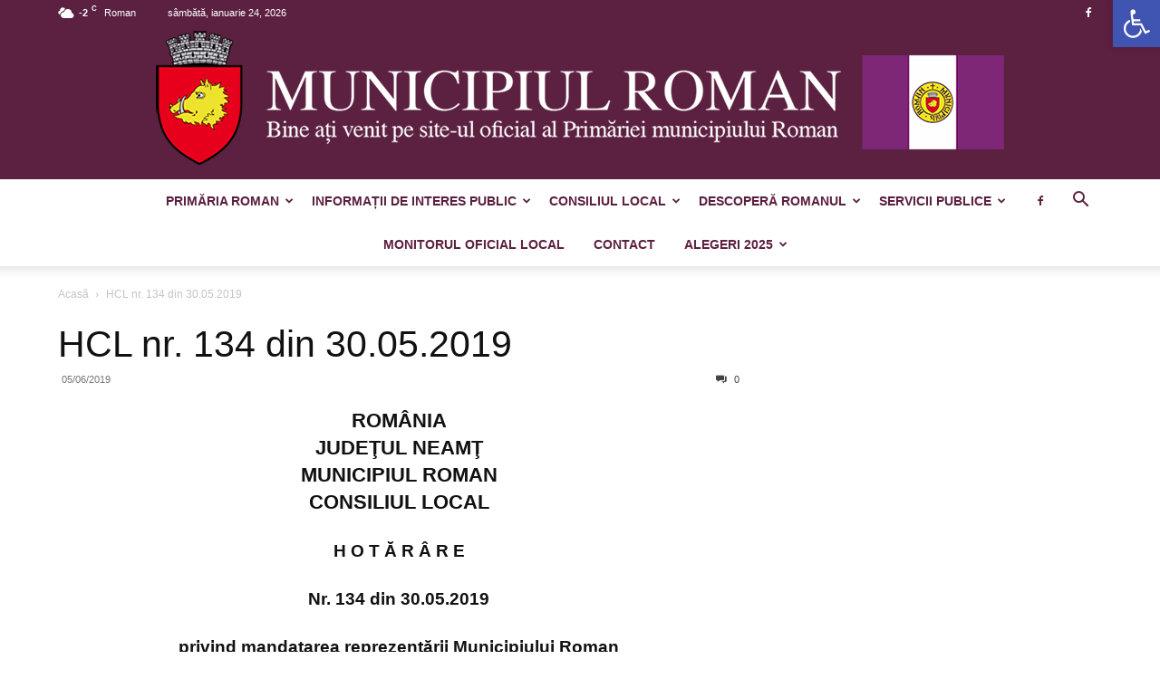

--- FILE ---
content_type: text/html; charset=UTF-8
request_url: https://primariaroman.ro/consiliu_local/hcl-nr-134-din-30-05-2019/
body_size: 147566
content:
<!doctype html >
<!--[if IE 8]>    <html class="ie8" lang="en"> <![endif]-->
<!--[if IE 9]>    <html class="ie9" lang="en"> <![endif]-->
<!--[if gt IE 8]><!--> <html lang="ro-RO"> <!--<![endif]-->
<head>
    
    <meta charset="UTF-8" />
    <meta name="viewport" content="width=device-width, initial-scale=1.0">
    <link rel="pingback" href="https://primariaroman.ro/xmlrpc.php" />
    <title>HCL nr. 134 din 30.05.2019 - Municipiul Roman</title>
	<style>img:is([sizes="auto" i], [sizes^="auto," i]) { contain-intrinsic-size: 3000px 1500px }</style>
	<link rel="icon" type="image/png" href="/wp-content/uploads/2018/01/StemaRoman.gif"><link rel="apple-touch-icon" sizes="76x76" href="/wp-content/uploads/2018/01/StemaRoman.gif"/><link rel="apple-touch-icon" sizes="120x120" href="/wp-content/uploads/2018/01/StemaRoman.gif"/><link rel="apple-touch-icon" sizes="152x152" href="/wp-content/uploads/2018/01/StemaRoman.gif"/><link rel="apple-touch-icon" sizes="114x114" href="/wp-content/uploads/2018/01/StemaRoman.gif"/><link rel="apple-touch-icon" sizes="144x144" href="/wp-content/uploads/2018/01/StemaRoman.gif"/><meta name="description" content="privind mandatarea reprezentării Municipiului Roman">
<meta name="robots" content="index, follow, max-snippet:-1, max-image-preview:large, max-video-preview:-1">
<link rel="canonical" href="https://primariaroman.ro/consiliu_local/hcl-nr-134-din-30-05-2019/">
<meta property="og:url" content="https://primariaroman.ro/consiliu_local/hcl-nr-134-din-30-05-2019/">
<meta property="og:site_name" content="Municipiul Roman">
<meta property="og:locale" content="ro_RO">
<meta property="og:type" content="article">
<meta property="article:author" content="https://www.facebook.com/profile.php?id=100079897482923">
<meta property="article:publisher" content="https://www.facebook.com/profile.php?id=100079897482923">
<meta property="og:title" content="HCL nr. 134 din 30.05.2019 - Municipiul Roman">
<meta property="og:description" content="privind mandatarea reprezentării Municipiului Roman">
<meta property="og:image" content="https://primariaroman.ro/wp-content/uploads/2018/07/Meeting-Room.png">
<meta property="og:image:secure_url" content="https://primariaroman.ro/wp-content/uploads/2018/07/Meeting-Room.png">
<meta property="og:image:width" content="700">
<meta property="og:image:height" content="450">
<meta property="fb:pages" content="">
<meta property="fb:admins" content="">
<meta property="fb:app_id" content="">
<meta name="twitter:card" content="summary">
<meta name="twitter:title" content="HCL nr. 134 din 30.05.2019 - Municipiul Roman">
<meta name="twitter:description" content="privind mandatarea reprezentării Municipiului Roman">
<meta name="twitter:image" content="https://primariaroman.ro/wp-content/uploads/2018/07/Meeting-Room.png">
<link rel="alternate" type="application/rss+xml" title="Municipiul Roman &raquo; Flux" href="https://primariaroman.ro/feed/" />
<link rel="alternate" type="application/rss+xml" title="Municipiul Roman &raquo; Flux comentarii" href="https://primariaroman.ro/comments/feed/" />
<script type="text/javascript">
/* <![CDATA[ */
window._wpemojiSettings = {"baseUrl":"https:\/\/s.w.org\/images\/core\/emoji\/16.0.1\/72x72\/","ext":".png","svgUrl":"https:\/\/s.w.org\/images\/core\/emoji\/16.0.1\/svg\/","svgExt":".svg","source":{"concatemoji":"https:\/\/primariaroman.ro\/wp-includes\/js\/wp-emoji-release.min.js?ver=6.8.3"}};
/*! This file is auto-generated */
!function(s,n){var o,i,e;function c(e){try{var t={supportTests:e,timestamp:(new Date).valueOf()};sessionStorage.setItem(o,JSON.stringify(t))}catch(e){}}function p(e,t,n){e.clearRect(0,0,e.canvas.width,e.canvas.height),e.fillText(t,0,0);var t=new Uint32Array(e.getImageData(0,0,e.canvas.width,e.canvas.height).data),a=(e.clearRect(0,0,e.canvas.width,e.canvas.height),e.fillText(n,0,0),new Uint32Array(e.getImageData(0,0,e.canvas.width,e.canvas.height).data));return t.every(function(e,t){return e===a[t]})}function u(e,t){e.clearRect(0,0,e.canvas.width,e.canvas.height),e.fillText(t,0,0);for(var n=e.getImageData(16,16,1,1),a=0;a<n.data.length;a++)if(0!==n.data[a])return!1;return!0}function f(e,t,n,a){switch(t){case"flag":return n(e,"\ud83c\udff3\ufe0f\u200d\u26a7\ufe0f","\ud83c\udff3\ufe0f\u200b\u26a7\ufe0f")?!1:!n(e,"\ud83c\udde8\ud83c\uddf6","\ud83c\udde8\u200b\ud83c\uddf6")&&!n(e,"\ud83c\udff4\udb40\udc67\udb40\udc62\udb40\udc65\udb40\udc6e\udb40\udc67\udb40\udc7f","\ud83c\udff4\u200b\udb40\udc67\u200b\udb40\udc62\u200b\udb40\udc65\u200b\udb40\udc6e\u200b\udb40\udc67\u200b\udb40\udc7f");case"emoji":return!a(e,"\ud83e\udedf")}return!1}function g(e,t,n,a){var r="undefined"!=typeof WorkerGlobalScope&&self instanceof WorkerGlobalScope?new OffscreenCanvas(300,150):s.createElement("canvas"),o=r.getContext("2d",{willReadFrequently:!0}),i=(o.textBaseline="top",o.font="600 32px Arial",{});return e.forEach(function(e){i[e]=t(o,e,n,a)}),i}function t(e){var t=s.createElement("script");t.src=e,t.defer=!0,s.head.appendChild(t)}"undefined"!=typeof Promise&&(o="wpEmojiSettingsSupports",i=["flag","emoji"],n.supports={everything:!0,everythingExceptFlag:!0},e=new Promise(function(e){s.addEventListener("DOMContentLoaded",e,{once:!0})}),new Promise(function(t){var n=function(){try{var e=JSON.parse(sessionStorage.getItem(o));if("object"==typeof e&&"number"==typeof e.timestamp&&(new Date).valueOf()<e.timestamp+604800&&"object"==typeof e.supportTests)return e.supportTests}catch(e){}return null}();if(!n){if("undefined"!=typeof Worker&&"undefined"!=typeof OffscreenCanvas&&"undefined"!=typeof URL&&URL.createObjectURL&&"undefined"!=typeof Blob)try{var e="postMessage("+g.toString()+"("+[JSON.stringify(i),f.toString(),p.toString(),u.toString()].join(",")+"));",a=new Blob([e],{type:"text/javascript"}),r=new Worker(URL.createObjectURL(a),{name:"wpTestEmojiSupports"});return void(r.onmessage=function(e){c(n=e.data),r.terminate(),t(n)})}catch(e){}c(n=g(i,f,p,u))}t(n)}).then(function(e){for(var t in e)n.supports[t]=e[t],n.supports.everything=n.supports.everything&&n.supports[t],"flag"!==t&&(n.supports.everythingExceptFlag=n.supports.everythingExceptFlag&&n.supports[t]);n.supports.everythingExceptFlag=n.supports.everythingExceptFlag&&!n.supports.flag,n.DOMReady=!1,n.readyCallback=function(){n.DOMReady=!0}}).then(function(){return e}).then(function(){var e;n.supports.everything||(n.readyCallback(),(e=n.source||{}).concatemoji?t(e.concatemoji):e.wpemoji&&e.twemoji&&(t(e.twemoji),t(e.wpemoji)))}))}((window,document),window._wpemojiSettings);
/* ]]> */
</script>
<style id='wp-emoji-styles-inline-css' type='text/css'>

	img.wp-smiley, img.emoji {
		display: inline !important;
		border: none !important;
		box-shadow: none !important;
		height: 1em !important;
		width: 1em !important;
		margin: 0 0.07em !important;
		vertical-align: -0.1em !important;
		background: none !important;
		padding: 0 !important;
	}
</style>
<style id='classic-theme-styles-inline-css' type='text/css'>
/*! This file is auto-generated */
.wp-block-button__link{color:#fff;background-color:#32373c;border-radius:9999px;box-shadow:none;text-decoration:none;padding:calc(.667em + 2px) calc(1.333em + 2px);font-size:1.125em}.wp-block-file__button{background:#32373c;color:#fff;text-decoration:none}
</style>
<style id='global-styles-inline-css' type='text/css'>
:root{--wp--preset--aspect-ratio--square: 1;--wp--preset--aspect-ratio--4-3: 4/3;--wp--preset--aspect-ratio--3-4: 3/4;--wp--preset--aspect-ratio--3-2: 3/2;--wp--preset--aspect-ratio--2-3: 2/3;--wp--preset--aspect-ratio--16-9: 16/9;--wp--preset--aspect-ratio--9-16: 9/16;--wp--preset--color--black: #000000;--wp--preset--color--cyan-bluish-gray: #abb8c3;--wp--preset--color--white: #ffffff;--wp--preset--color--pale-pink: #f78da7;--wp--preset--color--vivid-red: #cf2e2e;--wp--preset--color--luminous-vivid-orange: #ff6900;--wp--preset--color--luminous-vivid-amber: #fcb900;--wp--preset--color--light-green-cyan: #7bdcb5;--wp--preset--color--vivid-green-cyan: #00d084;--wp--preset--color--pale-cyan-blue: #8ed1fc;--wp--preset--color--vivid-cyan-blue: #0693e3;--wp--preset--color--vivid-purple: #9b51e0;--wp--preset--gradient--vivid-cyan-blue-to-vivid-purple: linear-gradient(135deg,rgba(6,147,227,1) 0%,rgb(155,81,224) 100%);--wp--preset--gradient--light-green-cyan-to-vivid-green-cyan: linear-gradient(135deg,rgb(122,220,180) 0%,rgb(0,208,130) 100%);--wp--preset--gradient--luminous-vivid-amber-to-luminous-vivid-orange: linear-gradient(135deg,rgba(252,185,0,1) 0%,rgba(255,105,0,1) 100%);--wp--preset--gradient--luminous-vivid-orange-to-vivid-red: linear-gradient(135deg,rgba(255,105,0,1) 0%,rgb(207,46,46) 100%);--wp--preset--gradient--very-light-gray-to-cyan-bluish-gray: linear-gradient(135deg,rgb(238,238,238) 0%,rgb(169,184,195) 100%);--wp--preset--gradient--cool-to-warm-spectrum: linear-gradient(135deg,rgb(74,234,220) 0%,rgb(151,120,209) 20%,rgb(207,42,186) 40%,rgb(238,44,130) 60%,rgb(251,105,98) 80%,rgb(254,248,76) 100%);--wp--preset--gradient--blush-light-purple: linear-gradient(135deg,rgb(255,206,236) 0%,rgb(152,150,240) 100%);--wp--preset--gradient--blush-bordeaux: linear-gradient(135deg,rgb(254,205,165) 0%,rgb(254,45,45) 50%,rgb(107,0,62) 100%);--wp--preset--gradient--luminous-dusk: linear-gradient(135deg,rgb(255,203,112) 0%,rgb(199,81,192) 50%,rgb(65,88,208) 100%);--wp--preset--gradient--pale-ocean: linear-gradient(135deg,rgb(255,245,203) 0%,rgb(182,227,212) 50%,rgb(51,167,181) 100%);--wp--preset--gradient--electric-grass: linear-gradient(135deg,rgb(202,248,128) 0%,rgb(113,206,126) 100%);--wp--preset--gradient--midnight: linear-gradient(135deg,rgb(2,3,129) 0%,rgb(40,116,252) 100%);--wp--preset--font-size--small: 11px;--wp--preset--font-size--medium: 20px;--wp--preset--font-size--large: 32px;--wp--preset--font-size--x-large: 42px;--wp--preset--font-size--regular: 15px;--wp--preset--font-size--larger: 50px;--wp--preset--spacing--20: 0.44rem;--wp--preset--spacing--30: 0.67rem;--wp--preset--spacing--40: 1rem;--wp--preset--spacing--50: 1.5rem;--wp--preset--spacing--60: 2.25rem;--wp--preset--spacing--70: 3.38rem;--wp--preset--spacing--80: 5.06rem;--wp--preset--shadow--natural: 6px 6px 9px rgba(0, 0, 0, 0.2);--wp--preset--shadow--deep: 12px 12px 50px rgba(0, 0, 0, 0.4);--wp--preset--shadow--sharp: 6px 6px 0px rgba(0, 0, 0, 0.2);--wp--preset--shadow--outlined: 6px 6px 0px -3px rgba(255, 255, 255, 1), 6px 6px rgba(0, 0, 0, 1);--wp--preset--shadow--crisp: 6px 6px 0px rgba(0, 0, 0, 1);}:where(.is-layout-flex){gap: 0.5em;}:where(.is-layout-grid){gap: 0.5em;}body .is-layout-flex{display: flex;}.is-layout-flex{flex-wrap: wrap;align-items: center;}.is-layout-flex > :is(*, div){margin: 0;}body .is-layout-grid{display: grid;}.is-layout-grid > :is(*, div){margin: 0;}:where(.wp-block-columns.is-layout-flex){gap: 2em;}:where(.wp-block-columns.is-layout-grid){gap: 2em;}:where(.wp-block-post-template.is-layout-flex){gap: 1.25em;}:where(.wp-block-post-template.is-layout-grid){gap: 1.25em;}.has-black-color{color: var(--wp--preset--color--black) !important;}.has-cyan-bluish-gray-color{color: var(--wp--preset--color--cyan-bluish-gray) !important;}.has-white-color{color: var(--wp--preset--color--white) !important;}.has-pale-pink-color{color: var(--wp--preset--color--pale-pink) !important;}.has-vivid-red-color{color: var(--wp--preset--color--vivid-red) !important;}.has-luminous-vivid-orange-color{color: var(--wp--preset--color--luminous-vivid-orange) !important;}.has-luminous-vivid-amber-color{color: var(--wp--preset--color--luminous-vivid-amber) !important;}.has-light-green-cyan-color{color: var(--wp--preset--color--light-green-cyan) !important;}.has-vivid-green-cyan-color{color: var(--wp--preset--color--vivid-green-cyan) !important;}.has-pale-cyan-blue-color{color: var(--wp--preset--color--pale-cyan-blue) !important;}.has-vivid-cyan-blue-color{color: var(--wp--preset--color--vivid-cyan-blue) !important;}.has-vivid-purple-color{color: var(--wp--preset--color--vivid-purple) !important;}.has-black-background-color{background-color: var(--wp--preset--color--black) !important;}.has-cyan-bluish-gray-background-color{background-color: var(--wp--preset--color--cyan-bluish-gray) !important;}.has-white-background-color{background-color: var(--wp--preset--color--white) !important;}.has-pale-pink-background-color{background-color: var(--wp--preset--color--pale-pink) !important;}.has-vivid-red-background-color{background-color: var(--wp--preset--color--vivid-red) !important;}.has-luminous-vivid-orange-background-color{background-color: var(--wp--preset--color--luminous-vivid-orange) !important;}.has-luminous-vivid-amber-background-color{background-color: var(--wp--preset--color--luminous-vivid-amber) !important;}.has-light-green-cyan-background-color{background-color: var(--wp--preset--color--light-green-cyan) !important;}.has-vivid-green-cyan-background-color{background-color: var(--wp--preset--color--vivid-green-cyan) !important;}.has-pale-cyan-blue-background-color{background-color: var(--wp--preset--color--pale-cyan-blue) !important;}.has-vivid-cyan-blue-background-color{background-color: var(--wp--preset--color--vivid-cyan-blue) !important;}.has-vivid-purple-background-color{background-color: var(--wp--preset--color--vivid-purple) !important;}.has-black-border-color{border-color: var(--wp--preset--color--black) !important;}.has-cyan-bluish-gray-border-color{border-color: var(--wp--preset--color--cyan-bluish-gray) !important;}.has-white-border-color{border-color: var(--wp--preset--color--white) !important;}.has-pale-pink-border-color{border-color: var(--wp--preset--color--pale-pink) !important;}.has-vivid-red-border-color{border-color: var(--wp--preset--color--vivid-red) !important;}.has-luminous-vivid-orange-border-color{border-color: var(--wp--preset--color--luminous-vivid-orange) !important;}.has-luminous-vivid-amber-border-color{border-color: var(--wp--preset--color--luminous-vivid-amber) !important;}.has-light-green-cyan-border-color{border-color: var(--wp--preset--color--light-green-cyan) !important;}.has-vivid-green-cyan-border-color{border-color: var(--wp--preset--color--vivid-green-cyan) !important;}.has-pale-cyan-blue-border-color{border-color: var(--wp--preset--color--pale-cyan-blue) !important;}.has-vivid-cyan-blue-border-color{border-color: var(--wp--preset--color--vivid-cyan-blue) !important;}.has-vivid-purple-border-color{border-color: var(--wp--preset--color--vivid-purple) !important;}.has-vivid-cyan-blue-to-vivid-purple-gradient-background{background: var(--wp--preset--gradient--vivid-cyan-blue-to-vivid-purple) !important;}.has-light-green-cyan-to-vivid-green-cyan-gradient-background{background: var(--wp--preset--gradient--light-green-cyan-to-vivid-green-cyan) !important;}.has-luminous-vivid-amber-to-luminous-vivid-orange-gradient-background{background: var(--wp--preset--gradient--luminous-vivid-amber-to-luminous-vivid-orange) !important;}.has-luminous-vivid-orange-to-vivid-red-gradient-background{background: var(--wp--preset--gradient--luminous-vivid-orange-to-vivid-red) !important;}.has-very-light-gray-to-cyan-bluish-gray-gradient-background{background: var(--wp--preset--gradient--very-light-gray-to-cyan-bluish-gray) !important;}.has-cool-to-warm-spectrum-gradient-background{background: var(--wp--preset--gradient--cool-to-warm-spectrum) !important;}.has-blush-light-purple-gradient-background{background: var(--wp--preset--gradient--blush-light-purple) !important;}.has-blush-bordeaux-gradient-background{background: var(--wp--preset--gradient--blush-bordeaux) !important;}.has-luminous-dusk-gradient-background{background: var(--wp--preset--gradient--luminous-dusk) !important;}.has-pale-ocean-gradient-background{background: var(--wp--preset--gradient--pale-ocean) !important;}.has-electric-grass-gradient-background{background: var(--wp--preset--gradient--electric-grass) !important;}.has-midnight-gradient-background{background: var(--wp--preset--gradient--midnight) !important;}.has-small-font-size{font-size: var(--wp--preset--font-size--small) !important;}.has-medium-font-size{font-size: var(--wp--preset--font-size--medium) !important;}.has-large-font-size{font-size: var(--wp--preset--font-size--large) !important;}.has-x-large-font-size{font-size: var(--wp--preset--font-size--x-large) !important;}
:where(.wp-block-post-template.is-layout-flex){gap: 1.25em;}:where(.wp-block-post-template.is-layout-grid){gap: 1.25em;}
:where(.wp-block-columns.is-layout-flex){gap: 2em;}:where(.wp-block-columns.is-layout-grid){gap: 2em;}
:root :where(.wp-block-pullquote){font-size: 1.5em;line-height: 1.6;}
</style>
<link rel='stylesheet' id='pojo-a11y-css' href='https://primariaroman.ro/wp-content/plugins/pojo-accessibility/modules/legacy/assets/css/style.min.css?ver=1.0.0' type='text/css' media='all' />
<link rel='stylesheet' id='td-plugin-multi-purpose-css' href='https://primariaroman.ro/wp-content/plugins/td-composer/td-multi-purpose/style.css?ver=8505194c2950b1bf800079c503a07e37' type='text/css' media='all' />
<link rel='stylesheet' id='js_composer_front-css' href='https://primariaroman.ro/wp-content/plugins/js_composer/assets/css/js_composer.min.css?ver=8.4.1' type='text/css' media='all' />
<link rel='stylesheet' id='td-theme-css' href='https://primariaroman.ro/wp-content/themes/Newspaper/style.css?ver=12.6.9' type='text/css' media='all' />
<style id='td-theme-inline-css' type='text/css'>@media (max-width:767px){.td-header-desktop-wrap{display:none}}@media (min-width:767px){.td-header-mobile-wrap{display:none}}</style>
<link rel='stylesheet' id='td-theme-child-css' href='https://primariaroman.ro/wp-content/themes/Newspaper-child/style.css?ver=12.6.9c' type='text/css' media='all' />
<link rel='stylesheet' id='td-legacy-framework-front-style-css' href='https://primariaroman.ro/wp-content/plugins/td-composer/legacy/Newspaper/assets/css/td_legacy_main.css?ver=8505194c2950b1bf800079c503a07e37' type='text/css' media='all' />
<link rel='stylesheet' id='td-standard-pack-framework-front-style-css' href='https://primariaroman.ro/wp-content/plugins/td-standard-pack/Newspaper/assets/css/td_standard_pack_main.css?ver=1b3d5bf2c64738aa07b4643e31257da9' type='text/css' media='all' />
<script type="text/javascript" src="https://primariaroman.ro/wp-includes/js/jquery/jquery.min.js?ver=3.7.1" id="jquery-core-js"></script>
<script type="text/javascript" src="https://primariaroman.ro/wp-includes/js/jquery/jquery-migrate.min.js?ver=3.4.1" id="jquery-migrate-js"></script>
<script type="text/javascript" src="//primariaroman.ro/wp-content/plugins/revslider/sr6/assets/js/rbtools.min.js?ver=6.7.40" async id="tp-tools-js"></script>
<script type="text/javascript" src="//primariaroman.ro/wp-content/plugins/revslider/sr6/assets/js/rs6.min.js?ver=6.7.40" async id="revmin-js"></script>
<script></script><link rel="https://api.w.org/" href="https://primariaroman.ro/wp-json/" /><link rel="alternate" title="JSON" type="application/json" href="https://primariaroman.ro/wp-json/wp/v2/consiliu_local/13529" /><link rel="EditURI" type="application/rsd+xml" title="RSD" href="https://primariaroman.ro/xmlrpc.php?rsd" />
<meta name="generator" content="WordPress 6.8.3" />
<link rel='shortlink' href='https://primariaroman.ro/?p=13529' />
<link rel="alternate" title="oEmbed (JSON)" type="application/json+oembed" href="https://primariaroman.ro/wp-json/oembed/1.0/embed?url=https%3A%2F%2Fprimariaroman.ro%2Fconsiliu_local%2Fhcl-nr-134-din-30-05-2019%2F" />
<link rel="alternate" title="oEmbed (XML)" type="text/xml+oembed" href="https://primariaroman.ro/wp-json/oembed/1.0/embed?url=https%3A%2F%2Fprimariaroman.ro%2Fconsiliu_local%2Fhcl-nr-134-din-30-05-2019%2F&#038;format=xml" />
<script type="text/javascript">
(function(url){
	if(/(?:Chrome\/26\.0\.1410\.63 Safari\/537\.31|WordfenceTestMonBot)/.test(navigator.userAgent)){ return; }
	var addEvent = function(evt, handler) {
		if (window.addEventListener) {
			document.addEventListener(evt, handler, false);
		} else if (window.attachEvent) {
			document.attachEvent('on' + evt, handler);
		}
	};
	var removeEvent = function(evt, handler) {
		if (window.removeEventListener) {
			document.removeEventListener(evt, handler, false);
		} else if (window.detachEvent) {
			document.detachEvent('on' + evt, handler);
		}
	};
	var evts = 'contextmenu dblclick drag dragend dragenter dragleave dragover dragstart drop keydown keypress keyup mousedown mousemove mouseout mouseover mouseup mousewheel scroll'.split(' ');
	var logHuman = function() {
		if (window.wfLogHumanRan) { return; }
		window.wfLogHumanRan = true;
		var wfscr = document.createElement('script');
		wfscr.type = 'text/javascript';
		wfscr.async = true;
		wfscr.src = url + '&r=' + Math.random();
		(document.getElementsByTagName('head')[0]||document.getElementsByTagName('body')[0]).appendChild(wfscr);
		for (var i = 0; i < evts.length; i++) {
			removeEvent(evts[i], logHuman);
		}
	};
	for (var i = 0; i < evts.length; i++) {
		addEvent(evts[i], logHuman);
	}
})('//primariaroman.ro/?wordfence_lh=1&hid=33167600FA47273F3DE23C7959DD6ADC');
</script><style type="text/css">
#pojo-a11y-toolbar .pojo-a11y-toolbar-toggle a{ background-color: #4054b2;	color: #ffffff;}
#pojo-a11y-toolbar .pojo-a11y-toolbar-overlay, #pojo-a11y-toolbar .pojo-a11y-toolbar-overlay ul.pojo-a11y-toolbar-items.pojo-a11y-links{ border-color: #4054b2;}
body.pojo-a11y-focusable a:focus{ outline-style: solid !important;	outline-width: 1px !important;	outline-color: #FF0000 !important;}
#pojo-a11y-toolbar{ top: 0px !important;}
#pojo-a11y-toolbar .pojo-a11y-toolbar-overlay{ background-color: #ffffff;}
#pojo-a11y-toolbar .pojo-a11y-toolbar-overlay ul.pojo-a11y-toolbar-items li.pojo-a11y-toolbar-item a, #pojo-a11y-toolbar .pojo-a11y-toolbar-overlay p.pojo-a11y-toolbar-title{ color: #333333;}
#pojo-a11y-toolbar .pojo-a11y-toolbar-overlay ul.pojo-a11y-toolbar-items li.pojo-a11y-toolbar-item a.active{ background-color: #4054b2;	color: #ffffff;}
@media (max-width: 767px) { #pojo-a11y-toolbar { top: 0px !important; } }</style><meta name="generator" content="Powered by WPBakery Page Builder - drag and drop page builder for WordPress."/>
<meta name="generator" content="Powered by Slider Revolution 6.7.40 - responsive, Mobile-Friendly Slider Plugin for WordPress with comfortable drag and drop interface." />

<!-- JS generated by theme -->

<script type="text/javascript" id="td-generated-header-js">
    
    

	    var tdBlocksArray = []; //here we store all the items for the current page

	    // td_block class - each ajax block uses a object of this class for requests
	    function tdBlock() {
		    this.id = '';
		    this.block_type = 1; //block type id (1-234 etc)
		    this.atts = '';
		    this.td_column_number = '';
		    this.td_current_page = 1; //
		    this.post_count = 0; //from wp
		    this.found_posts = 0; //from wp
		    this.max_num_pages = 0; //from wp
		    this.td_filter_value = ''; //current live filter value
		    this.is_ajax_running = false;
		    this.td_user_action = ''; // load more or infinite loader (used by the animation)
		    this.header_color = '';
		    this.ajax_pagination_infinite_stop = ''; //show load more at page x
	    }

        // td_js_generator - mini detector
        ( function () {
            var htmlTag = document.getElementsByTagName("html")[0];

	        if ( navigator.userAgent.indexOf("MSIE 10.0") > -1 ) {
                htmlTag.className += ' ie10';
            }

            if ( !!navigator.userAgent.match(/Trident.*rv\:11\./) ) {
                htmlTag.className += ' ie11';
            }

	        if ( navigator.userAgent.indexOf("Edge") > -1 ) {
                htmlTag.className += ' ieEdge';
            }

            if ( /(iPad|iPhone|iPod)/g.test(navigator.userAgent) ) {
                htmlTag.className += ' td-md-is-ios';
            }

            var user_agent = navigator.userAgent.toLowerCase();
            if ( user_agent.indexOf("android") > -1 ) {
                htmlTag.className += ' td-md-is-android';
            }

            if ( -1 !== navigator.userAgent.indexOf('Mac OS X')  ) {
                htmlTag.className += ' td-md-is-os-x';
            }

            if ( /chrom(e|ium)/.test(navigator.userAgent.toLowerCase()) ) {
               htmlTag.className += ' td-md-is-chrome';
            }

            if ( -1 !== navigator.userAgent.indexOf('Firefox') ) {
                htmlTag.className += ' td-md-is-firefox';
            }

            if ( -1 !== navigator.userAgent.indexOf('Safari') && -1 === navigator.userAgent.indexOf('Chrome') ) {
                htmlTag.className += ' td-md-is-safari';
            }

            if( -1 !== navigator.userAgent.indexOf('IEMobile') ){
                htmlTag.className += ' td-md-is-iemobile';
            }

        })();

        var tdLocalCache = {};

        ( function () {
            "use strict";

            tdLocalCache = {
                data: {},
                remove: function (resource_id) {
                    delete tdLocalCache.data[resource_id];
                },
                exist: function (resource_id) {
                    return tdLocalCache.data.hasOwnProperty(resource_id) && tdLocalCache.data[resource_id] !== null;
                },
                get: function (resource_id) {
                    return tdLocalCache.data[resource_id];
                },
                set: function (resource_id, cachedData) {
                    tdLocalCache.remove(resource_id);
                    tdLocalCache.data[resource_id] = cachedData;
                }
            };
        })();

    
    
var td_viewport_interval_list=[{"limitBottom":767,"sidebarWidth":228},{"limitBottom":1018,"sidebarWidth":300},{"limitBottom":1140,"sidebarWidth":324}];
var tds_general_modal_image="yes";
var tdc_is_installed="yes";
var td_ajax_url="https:\/\/primariaroman.ro\/wp-admin\/admin-ajax.php?td_theme_name=Newspaper&v=12.6.9";
var td_get_template_directory_uri="https:\/\/primariaroman.ro\/wp-content\/plugins\/td-composer\/legacy\/common";
var tds_snap_menu="smart_snap_always";
var tds_logo_on_sticky="";
var tds_header_style="10";
var td_please_wait="V\u0103 rug\u0103m a\u0219tepta\u021bi...";
var td_email_user_pass_incorrect="Nume de utilizator sau parola incorect\u0103!";
var td_email_user_incorrect="Email sau nume de utilizator incorect!";
var td_email_incorrect="Email incorect!";
var td_user_incorrect="Username incorrect!";
var td_email_user_empty="Email or username empty!";
var td_pass_empty="Pass empty!";
var td_pass_pattern_incorrect="Invalid Pass Pattern!";
var td_retype_pass_incorrect="Retyped Pass incorrect!";
var tds_more_articles_on_post_enable="";
var tds_more_articles_on_post_time_to_wait="";
var tds_more_articles_on_post_pages_distance_from_top=0;
var tds_captcha="";
var tds_theme_color_site_wide="#5c2040";
var tds_smart_sidebar="enabled";
var tdThemeName="Newspaper";
var tdThemeNameWl="Newspaper";
var td_magnific_popup_translation_tPrev="\u00cenainte (Tasta direc\u021bionare st\u00e2nga)";
var td_magnific_popup_translation_tNext="\u00cenapoi (Tasta direc\u021bionare dreapta)";
var td_magnific_popup_translation_tCounter="%curr% din %total%";
var td_magnific_popup_translation_ajax_tError="Con\u021binutul de la %url% nu poate fi \u00eenc\u0103rcat.";
var td_magnific_popup_translation_image_tError="Imaginea #%curr% nu poate fi \u00eenc\u0103rcat\u0103.";
var tdBlockNonce="4b1f4add6f";
var tdMobileMenu="enabled";
var tdMobileSearch="enabled";
var tdDateNamesI18n={"month_names":["ianuarie","februarie","martie","aprilie","mai","iunie","iulie","august","septembrie","octombrie","noiembrie","decembrie"],"month_names_short":["ian.","feb.","mart.","apr.","mai","iun.","iul.","aug.","sept.","oct.","nov.","dec."],"day_names":["duminic\u0103","luni","mar\u021bi","miercuri","joi","vineri","s\u00e2mb\u0103t\u0103"],"day_names_short":["D","lun","mar","mie","J","vin","S"]};
var tdb_modal_confirm="Salva\u021bi";
var tdb_modal_cancel="Anulare";
var tdb_modal_confirm_alt="Da";
var tdb_modal_cancel_alt="Nu";
var td_deploy_mode="deploy";
var td_ad_background_click_link="";
var td_ad_background_click_target="";
</script>


<!-- Header style compiled by theme -->

<style>:root{--td_excl_label:'EXCLUSIV';--td_theme_color:#5c2040;--td_slider_text:rgba(92,32,64,0.7);--td_header_color:#5c2040;--td_mobile_menu_color:#5c2040;--td_mobile_text_active_color:#eeee22}.td-header-style-12 .td-header-menu-wrap-full,.td-header-style-12 .td-affix,.td-grid-style-1.td-hover-1 .td-big-grid-post:hover .td-post-category,.td-grid-style-5.td-hover-1 .td-big-grid-post:hover .td-post-category,.td_category_template_3 .td-current-sub-category,.td_category_template_8 .td-category-header .td-category a.td-current-sub-category,.td_category_template_4 .td-category-siblings .td-category a:hover,.td_block_big_grid_9.td-grid-style-1 .td-post-category,.td_block_big_grid_9.td-grid-style-5 .td-post-category,.td-grid-style-6.td-hover-1 .td-module-thumb:after,.tdm-menu-active-style5 .td-header-menu-wrap .sf-menu>.current-menu-item>a,.tdm-menu-active-style5 .td-header-menu-wrap .sf-menu>.current-menu-ancestor>a,.tdm-menu-active-style5 .td-header-menu-wrap .sf-menu>.current-category-ancestor>a,.tdm-menu-active-style5 .td-header-menu-wrap .sf-menu>li>a:hover,.tdm-menu-active-style5 .td-header-menu-wrap .sf-menu>.sfHover>a{background-color:#5c2040}.td_mega_menu_sub_cats .cur-sub-cat,.td-mega-span h3 a:hover,.td_mod_mega_menu:hover .entry-title a,.header-search-wrap .result-msg a:hover,.td-header-top-menu .td-drop-down-search .td_module_wrap:hover .entry-title a,.td-header-top-menu .td-icon-search:hover,.td-header-wrap .result-msg a:hover,.top-header-menu li a:hover,.top-header-menu .current-menu-item>a,.top-header-menu .current-menu-ancestor>a,.top-header-menu .current-category-ancestor>a,.td-social-icon-wrap>a:hover,.td-header-sp-top-widget .td-social-icon-wrap a:hover,.td_mod_related_posts:hover h3>a,.td-post-template-11 .td-related-title .td-related-left:hover,.td-post-template-11 .td-related-title .td-related-right:hover,.td-post-template-11 .td-related-title .td-cur-simple-item,.td-post-template-11 .td_block_related_posts .td-next-prev-wrap a:hover,.td-category-header .td-pulldown-category-filter-link:hover,.td-category-siblings .td-subcat-dropdown a:hover,.td-category-siblings .td-subcat-dropdown a.td-current-sub-category,.footer-text-wrap .footer-email-wrap a,.footer-social-wrap a:hover,.td_module_17 .td-read-more a:hover,.td_module_18 .td-read-more a:hover,.td_module_19 .td-post-author-name a:hover,.td-pulldown-syle-2 .td-subcat-dropdown:hover .td-subcat-more span,.td-pulldown-syle-2 .td-subcat-dropdown:hover .td-subcat-more i,.td-pulldown-syle-3 .td-subcat-dropdown:hover .td-subcat-more span,.td-pulldown-syle-3 .td-subcat-dropdown:hover .td-subcat-more i,.tdm-menu-active-style3 .tdm-header.td-header-wrap .sf-menu>.current-category-ancestor>a,.tdm-menu-active-style3 .tdm-header.td-header-wrap .sf-menu>.current-menu-ancestor>a,.tdm-menu-active-style3 .tdm-header.td-header-wrap .sf-menu>.current-menu-item>a,.tdm-menu-active-style3 .tdm-header.td-header-wrap .sf-menu>.sfHover>a,.tdm-menu-active-style3 .tdm-header.td-header-wrap .sf-menu>li>a:hover{color:#5c2040}.td-mega-menu-page .wpb_content_element ul li a:hover,.td-theme-wrap .td-aj-search-results .td_module_wrap:hover .entry-title a,.td-theme-wrap .header-search-wrap .result-msg a:hover{color:#5c2040!important}.td_category_template_8 .td-category-header .td-category a.td-current-sub-category,.td_category_template_4 .td-category-siblings .td-category a:hover,.tdm-menu-active-style4 .tdm-header .sf-menu>.current-menu-item>a,.tdm-menu-active-style4 .tdm-header .sf-menu>.current-menu-ancestor>a,.tdm-menu-active-style4 .tdm-header .sf-menu>.current-category-ancestor>a,.tdm-menu-active-style4 .tdm-header .sf-menu>li>a:hover,.tdm-menu-active-style4 .tdm-header .sf-menu>.sfHover>a{border-color:#5c2040}.td-header-wrap .td-header-top-menu-full,.td-header-wrap .top-header-menu .sub-menu,.tdm-header-style-1.td-header-wrap .td-header-top-menu-full,.tdm-header-style-1.td-header-wrap .top-header-menu .sub-menu,.tdm-header-style-2.td-header-wrap .td-header-top-menu-full,.tdm-header-style-2.td-header-wrap .top-header-menu .sub-menu,.tdm-header-style-3.td-header-wrap .td-header-top-menu-full,.tdm-header-style-3.td-header-wrap .top-header-menu .sub-menu{background-color:#5c2040}.td-header-style-8 .td-header-top-menu-full{background-color:transparent}.td-header-style-8 .td-header-top-menu-full .td-header-top-menu{background-color:#5c2040;padding-left:15px;padding-right:15px}.td-header-wrap .td-header-top-menu-full .td-header-top-menu,.td-header-wrap .td-header-top-menu-full{border-bottom:none}.td-header-top-menu,.td-header-top-menu a,.td-header-wrap .td-header-top-menu-full .td-header-top-menu,.td-header-wrap .td-header-top-menu-full a,.td-header-style-8 .td-header-top-menu,.td-header-style-8 .td-header-top-menu a,.td-header-top-menu .td-drop-down-search .entry-title a{color:#ffffff}.top-header-menu .current-menu-item>a,.top-header-menu .current-menu-ancestor>a,.top-header-menu .current-category-ancestor>a,.top-header-menu li a:hover,.td-header-sp-top-widget .td-icon-search:hover{color:#5c2040}.sf-menu>.current-menu-item>a:after,.sf-menu>.current-menu-ancestor>a:after,.sf-menu>.current-category-ancestor>a:after,.sf-menu>li:hover>a:after,.sf-menu>.sfHover>a:after,.td_block_mega_menu .td-next-prev-wrap a:hover,.td-mega-span .td-post-category:hover,.td-header-wrap .black-menu .sf-menu>li>a:hover,.td-header-wrap .black-menu .sf-menu>.current-menu-ancestor>a,.td-header-wrap .black-menu .sf-menu>.sfHover>a,.td-header-wrap .black-menu .sf-menu>.current-menu-item>a,.td-header-wrap .black-menu .sf-menu>.current-menu-ancestor>a,.td-header-wrap .black-menu .sf-menu>.current-category-ancestor>a,.tdm-menu-active-style5 .tdm-header .td-header-menu-wrap .sf-menu>.current-menu-item>a,.tdm-menu-active-style5 .tdm-header .td-header-menu-wrap .sf-menu>.current-menu-ancestor>a,.tdm-menu-active-style5 .tdm-header .td-header-menu-wrap .sf-menu>.current-category-ancestor>a,.tdm-menu-active-style5 .tdm-header .td-header-menu-wrap .sf-menu>li>a:hover,.tdm-menu-active-style5 .tdm-header .td-header-menu-wrap .sf-menu>.sfHover>a{background-color:#5c2040}.td_block_mega_menu .td-next-prev-wrap a:hover,.tdm-menu-active-style4 .tdm-header .sf-menu>.current-menu-item>a,.tdm-menu-active-style4 .tdm-header .sf-menu>.current-menu-ancestor>a,.tdm-menu-active-style4 .tdm-header .sf-menu>.current-category-ancestor>a,.tdm-menu-active-style4 .tdm-header .sf-menu>li>a:hover,.tdm-menu-active-style4 .tdm-header .sf-menu>.sfHover>a{border-color:#5c2040}.header-search-wrap .td-drop-down-search:before{border-color:transparent transparent #5c2040 transparent}.td_mega_menu_sub_cats .cur-sub-cat,.td_mod_mega_menu:hover .entry-title a,.td-theme-wrap .sf-menu ul .td-menu-item>a:hover,.td-theme-wrap .sf-menu ul .sfHover>a,.td-theme-wrap .sf-menu ul .current-menu-ancestor>a,.td-theme-wrap .sf-menu ul .current-category-ancestor>a,.td-theme-wrap .sf-menu ul .current-menu-item>a,.tdm-menu-active-style3 .tdm-header.td-header-wrap .sf-menu>.current-menu-item>a,.tdm-menu-active-style3 .tdm-header.td-header-wrap .sf-menu>.current-menu-ancestor>a,.tdm-menu-active-style3 .tdm-header.td-header-wrap .sf-menu>.current-category-ancestor>a,.tdm-menu-active-style3 .tdm-header.td-header-wrap .sf-menu>li>a:hover,.tdm-menu-active-style3 .tdm-header.td-header-wrap .sf-menu>.sfHover>a{color:#5c2040}.td-header-wrap .td-header-menu-wrap .sf-menu>li>a,.td-header-wrap .td-header-menu-social .td-social-icon-wrap a,.td-header-style-4 .td-header-menu-social .td-social-icon-wrap i,.td-header-style-5 .td-header-menu-social .td-social-icon-wrap i,.td-header-style-6 .td-header-menu-social .td-social-icon-wrap i,.td-header-style-12 .td-header-menu-social .td-social-icon-wrap i,.td-header-wrap .header-search-wrap #td-header-search-button .td-icon-search{color:#5c2040}.td-header-wrap .td-header-menu-social+.td-search-wrapper #td-header-search-button:before{background-color:#5c2040}.td-banner-wrap-full,.td-header-style-11 .td-logo-wrap-full{background-color:#5c2040}.td-header-style-11 .td-logo-wrap-full{border-bottom:0}@media (min-width:1019px){.td-header-style-2 .td-header-sp-recs,.td-header-style-5 .td-a-rec-id-header>div,.td-header-style-5 .td-g-rec-id-header>.adsbygoogle,.td-header-style-6 .td-a-rec-id-header>div,.td-header-style-6 .td-g-rec-id-header>.adsbygoogle,.td-header-style-7 .td-a-rec-id-header>div,.td-header-style-7 .td-g-rec-id-header>.adsbygoogle,.td-header-style-8 .td-a-rec-id-header>div,.td-header-style-8 .td-g-rec-id-header>.adsbygoogle,.td-header-style-12 .td-a-rec-id-header>div,.td-header-style-12 .td-g-rec-id-header>.adsbygoogle{margin-bottom:24px!important}}@media (min-width:768px) and (max-width:1018px){.td-header-style-2 .td-header-sp-recs,.td-header-style-5 .td-a-rec-id-header>div,.td-header-style-5 .td-g-rec-id-header>.adsbygoogle,.td-header-style-6 .td-a-rec-id-header>div,.td-header-style-6 .td-g-rec-id-header>.adsbygoogle,.td-header-style-7 .td-a-rec-id-header>div,.td-header-style-7 .td-g-rec-id-header>.adsbygoogle,.td-header-style-8 .td-a-rec-id-header>div,.td-header-style-8 .td-g-rec-id-header>.adsbygoogle,.td-header-style-12 .td-a-rec-id-header>div,.td-header-style-12 .td-g-rec-id-header>.adsbygoogle{margin-bottom:14px!important}}.td-header-wrap .td-logo-text-container .td-logo-text{color:#ffffff}.td-theme-wrap .sf-menu .td-normal-menu .td-menu-item>a:hover,.td-theme-wrap .sf-menu .td-normal-menu .sfHover>a,.td-theme-wrap .sf-menu .td-normal-menu .current-menu-ancestor>a,.td-theme-wrap .sf-menu .td-normal-menu .current-category-ancestor>a,.td-theme-wrap .sf-menu .td-normal-menu .current-menu-item>a{background-color:rgba(92,32,64,0.14)}.td-theme-wrap .sf-menu .td-normal-menu .td-menu-item>a:hover,.td-theme-wrap .sf-menu .td-normal-menu .sfHover>a,.td-theme-wrap .sf-menu .td-normal-menu .current-menu-ancestor>a,.td-theme-wrap .sf-menu .td-normal-menu .current-category-ancestor>a,.td-theme-wrap .sf-menu .td-normal-menu .current-menu-item>a{color:#ffffff}.td-footer-wrapper,.td-footer-wrapper .td_block_template_7 .td-block-title>*,.td-footer-wrapper .td_block_template_17 .td-block-title,.td-footer-wrapper .td-block-title-wrap .td-wrapper-pulldown-filter{background-color:#5c2040}.td-sub-footer-container{background-color:#5c2040}:root{--td_excl_label:'EXCLUSIV';--td_theme_color:#5c2040;--td_slider_text:rgba(92,32,64,0.7);--td_header_color:#5c2040;--td_mobile_menu_color:#5c2040;--td_mobile_text_active_color:#eeee22}.td-header-style-12 .td-header-menu-wrap-full,.td-header-style-12 .td-affix,.td-grid-style-1.td-hover-1 .td-big-grid-post:hover .td-post-category,.td-grid-style-5.td-hover-1 .td-big-grid-post:hover .td-post-category,.td_category_template_3 .td-current-sub-category,.td_category_template_8 .td-category-header .td-category a.td-current-sub-category,.td_category_template_4 .td-category-siblings .td-category a:hover,.td_block_big_grid_9.td-grid-style-1 .td-post-category,.td_block_big_grid_9.td-grid-style-5 .td-post-category,.td-grid-style-6.td-hover-1 .td-module-thumb:after,.tdm-menu-active-style5 .td-header-menu-wrap .sf-menu>.current-menu-item>a,.tdm-menu-active-style5 .td-header-menu-wrap .sf-menu>.current-menu-ancestor>a,.tdm-menu-active-style5 .td-header-menu-wrap .sf-menu>.current-category-ancestor>a,.tdm-menu-active-style5 .td-header-menu-wrap .sf-menu>li>a:hover,.tdm-menu-active-style5 .td-header-menu-wrap .sf-menu>.sfHover>a{background-color:#5c2040}.td_mega_menu_sub_cats .cur-sub-cat,.td-mega-span h3 a:hover,.td_mod_mega_menu:hover .entry-title a,.header-search-wrap .result-msg a:hover,.td-header-top-menu .td-drop-down-search .td_module_wrap:hover .entry-title a,.td-header-top-menu .td-icon-search:hover,.td-header-wrap .result-msg a:hover,.top-header-menu li a:hover,.top-header-menu .current-menu-item>a,.top-header-menu .current-menu-ancestor>a,.top-header-menu .current-category-ancestor>a,.td-social-icon-wrap>a:hover,.td-header-sp-top-widget .td-social-icon-wrap a:hover,.td_mod_related_posts:hover h3>a,.td-post-template-11 .td-related-title .td-related-left:hover,.td-post-template-11 .td-related-title .td-related-right:hover,.td-post-template-11 .td-related-title .td-cur-simple-item,.td-post-template-11 .td_block_related_posts .td-next-prev-wrap a:hover,.td-category-header .td-pulldown-category-filter-link:hover,.td-category-siblings .td-subcat-dropdown a:hover,.td-category-siblings .td-subcat-dropdown a.td-current-sub-category,.footer-text-wrap .footer-email-wrap a,.footer-social-wrap a:hover,.td_module_17 .td-read-more a:hover,.td_module_18 .td-read-more a:hover,.td_module_19 .td-post-author-name a:hover,.td-pulldown-syle-2 .td-subcat-dropdown:hover .td-subcat-more span,.td-pulldown-syle-2 .td-subcat-dropdown:hover .td-subcat-more i,.td-pulldown-syle-3 .td-subcat-dropdown:hover .td-subcat-more span,.td-pulldown-syle-3 .td-subcat-dropdown:hover .td-subcat-more i,.tdm-menu-active-style3 .tdm-header.td-header-wrap .sf-menu>.current-category-ancestor>a,.tdm-menu-active-style3 .tdm-header.td-header-wrap .sf-menu>.current-menu-ancestor>a,.tdm-menu-active-style3 .tdm-header.td-header-wrap .sf-menu>.current-menu-item>a,.tdm-menu-active-style3 .tdm-header.td-header-wrap .sf-menu>.sfHover>a,.tdm-menu-active-style3 .tdm-header.td-header-wrap .sf-menu>li>a:hover{color:#5c2040}.td-mega-menu-page .wpb_content_element ul li a:hover,.td-theme-wrap .td-aj-search-results .td_module_wrap:hover .entry-title a,.td-theme-wrap .header-search-wrap .result-msg a:hover{color:#5c2040!important}.td_category_template_8 .td-category-header .td-category a.td-current-sub-category,.td_category_template_4 .td-category-siblings .td-category a:hover,.tdm-menu-active-style4 .tdm-header .sf-menu>.current-menu-item>a,.tdm-menu-active-style4 .tdm-header .sf-menu>.current-menu-ancestor>a,.tdm-menu-active-style4 .tdm-header .sf-menu>.current-category-ancestor>a,.tdm-menu-active-style4 .tdm-header .sf-menu>li>a:hover,.tdm-menu-active-style4 .tdm-header .sf-menu>.sfHover>a{border-color:#5c2040}.td-header-wrap .td-header-top-menu-full,.td-header-wrap .top-header-menu .sub-menu,.tdm-header-style-1.td-header-wrap .td-header-top-menu-full,.tdm-header-style-1.td-header-wrap .top-header-menu .sub-menu,.tdm-header-style-2.td-header-wrap .td-header-top-menu-full,.tdm-header-style-2.td-header-wrap .top-header-menu .sub-menu,.tdm-header-style-3.td-header-wrap .td-header-top-menu-full,.tdm-header-style-3.td-header-wrap .top-header-menu .sub-menu{background-color:#5c2040}.td-header-style-8 .td-header-top-menu-full{background-color:transparent}.td-header-style-8 .td-header-top-menu-full .td-header-top-menu{background-color:#5c2040;padding-left:15px;padding-right:15px}.td-header-wrap .td-header-top-menu-full .td-header-top-menu,.td-header-wrap .td-header-top-menu-full{border-bottom:none}.td-header-top-menu,.td-header-top-menu a,.td-header-wrap .td-header-top-menu-full .td-header-top-menu,.td-header-wrap .td-header-top-menu-full a,.td-header-style-8 .td-header-top-menu,.td-header-style-8 .td-header-top-menu a,.td-header-top-menu .td-drop-down-search .entry-title a{color:#ffffff}.top-header-menu .current-menu-item>a,.top-header-menu .current-menu-ancestor>a,.top-header-menu .current-category-ancestor>a,.top-header-menu li a:hover,.td-header-sp-top-widget .td-icon-search:hover{color:#5c2040}.sf-menu>.current-menu-item>a:after,.sf-menu>.current-menu-ancestor>a:after,.sf-menu>.current-category-ancestor>a:after,.sf-menu>li:hover>a:after,.sf-menu>.sfHover>a:after,.td_block_mega_menu .td-next-prev-wrap a:hover,.td-mega-span .td-post-category:hover,.td-header-wrap .black-menu .sf-menu>li>a:hover,.td-header-wrap .black-menu .sf-menu>.current-menu-ancestor>a,.td-header-wrap .black-menu .sf-menu>.sfHover>a,.td-header-wrap .black-menu .sf-menu>.current-menu-item>a,.td-header-wrap .black-menu .sf-menu>.current-menu-ancestor>a,.td-header-wrap .black-menu .sf-menu>.current-category-ancestor>a,.tdm-menu-active-style5 .tdm-header .td-header-menu-wrap .sf-menu>.current-menu-item>a,.tdm-menu-active-style5 .tdm-header .td-header-menu-wrap .sf-menu>.current-menu-ancestor>a,.tdm-menu-active-style5 .tdm-header .td-header-menu-wrap .sf-menu>.current-category-ancestor>a,.tdm-menu-active-style5 .tdm-header .td-header-menu-wrap .sf-menu>li>a:hover,.tdm-menu-active-style5 .tdm-header .td-header-menu-wrap .sf-menu>.sfHover>a{background-color:#5c2040}.td_block_mega_menu .td-next-prev-wrap a:hover,.tdm-menu-active-style4 .tdm-header .sf-menu>.current-menu-item>a,.tdm-menu-active-style4 .tdm-header .sf-menu>.current-menu-ancestor>a,.tdm-menu-active-style4 .tdm-header .sf-menu>.current-category-ancestor>a,.tdm-menu-active-style4 .tdm-header .sf-menu>li>a:hover,.tdm-menu-active-style4 .tdm-header .sf-menu>.sfHover>a{border-color:#5c2040}.header-search-wrap .td-drop-down-search:before{border-color:transparent transparent #5c2040 transparent}.td_mega_menu_sub_cats .cur-sub-cat,.td_mod_mega_menu:hover .entry-title a,.td-theme-wrap .sf-menu ul .td-menu-item>a:hover,.td-theme-wrap .sf-menu ul .sfHover>a,.td-theme-wrap .sf-menu ul .current-menu-ancestor>a,.td-theme-wrap .sf-menu ul .current-category-ancestor>a,.td-theme-wrap .sf-menu ul .current-menu-item>a,.tdm-menu-active-style3 .tdm-header.td-header-wrap .sf-menu>.current-menu-item>a,.tdm-menu-active-style3 .tdm-header.td-header-wrap .sf-menu>.current-menu-ancestor>a,.tdm-menu-active-style3 .tdm-header.td-header-wrap .sf-menu>.current-category-ancestor>a,.tdm-menu-active-style3 .tdm-header.td-header-wrap .sf-menu>li>a:hover,.tdm-menu-active-style3 .tdm-header.td-header-wrap .sf-menu>.sfHover>a{color:#5c2040}.td-header-wrap .td-header-menu-wrap .sf-menu>li>a,.td-header-wrap .td-header-menu-social .td-social-icon-wrap a,.td-header-style-4 .td-header-menu-social .td-social-icon-wrap i,.td-header-style-5 .td-header-menu-social .td-social-icon-wrap i,.td-header-style-6 .td-header-menu-social .td-social-icon-wrap i,.td-header-style-12 .td-header-menu-social .td-social-icon-wrap i,.td-header-wrap .header-search-wrap #td-header-search-button .td-icon-search{color:#5c2040}.td-header-wrap .td-header-menu-social+.td-search-wrapper #td-header-search-button:before{background-color:#5c2040}.td-banner-wrap-full,.td-header-style-11 .td-logo-wrap-full{background-color:#5c2040}.td-header-style-11 .td-logo-wrap-full{border-bottom:0}@media (min-width:1019px){.td-header-style-2 .td-header-sp-recs,.td-header-style-5 .td-a-rec-id-header>div,.td-header-style-5 .td-g-rec-id-header>.adsbygoogle,.td-header-style-6 .td-a-rec-id-header>div,.td-header-style-6 .td-g-rec-id-header>.adsbygoogle,.td-header-style-7 .td-a-rec-id-header>div,.td-header-style-7 .td-g-rec-id-header>.adsbygoogle,.td-header-style-8 .td-a-rec-id-header>div,.td-header-style-8 .td-g-rec-id-header>.adsbygoogle,.td-header-style-12 .td-a-rec-id-header>div,.td-header-style-12 .td-g-rec-id-header>.adsbygoogle{margin-bottom:24px!important}}@media (min-width:768px) and (max-width:1018px){.td-header-style-2 .td-header-sp-recs,.td-header-style-5 .td-a-rec-id-header>div,.td-header-style-5 .td-g-rec-id-header>.adsbygoogle,.td-header-style-6 .td-a-rec-id-header>div,.td-header-style-6 .td-g-rec-id-header>.adsbygoogle,.td-header-style-7 .td-a-rec-id-header>div,.td-header-style-7 .td-g-rec-id-header>.adsbygoogle,.td-header-style-8 .td-a-rec-id-header>div,.td-header-style-8 .td-g-rec-id-header>.adsbygoogle,.td-header-style-12 .td-a-rec-id-header>div,.td-header-style-12 .td-g-rec-id-header>.adsbygoogle{margin-bottom:14px!important}}.td-header-wrap .td-logo-text-container .td-logo-text{color:#ffffff}.td-theme-wrap .sf-menu .td-normal-menu .td-menu-item>a:hover,.td-theme-wrap .sf-menu .td-normal-menu .sfHover>a,.td-theme-wrap .sf-menu .td-normal-menu .current-menu-ancestor>a,.td-theme-wrap .sf-menu .td-normal-menu .current-category-ancestor>a,.td-theme-wrap .sf-menu .td-normal-menu .current-menu-item>a{background-color:rgba(92,32,64,0.14)}.td-theme-wrap .sf-menu .td-normal-menu .td-menu-item>a:hover,.td-theme-wrap .sf-menu .td-normal-menu .sfHover>a,.td-theme-wrap .sf-menu .td-normal-menu .current-menu-ancestor>a,.td-theme-wrap .sf-menu .td-normal-menu .current-category-ancestor>a,.td-theme-wrap .sf-menu .td-normal-menu .current-menu-item>a{color:#ffffff}.td-footer-wrapper,.td-footer-wrapper .td_block_template_7 .td-block-title>*,.td-footer-wrapper .td_block_template_17 .td-block-title,.td-footer-wrapper .td-block-title-wrap .td-wrapper-pulldown-filter{background-color:#5c2040}.td-sub-footer-container{background-color:#5c2040}</style>

<!-- Google tag (gtag.js) -->
<script async src="https://www.googletagmanager.com/gtag/js?id=G-RGSP53H7LQ"></script>
<script>
  window.dataLayer = window.dataLayer || [];
  function gtag(){dataLayer.push(arguments);}
  gtag('js', new Date());

  gtag('config', 'G-RGSP53H7LQ');
</script>


<script type="application/ld+json">
    {
        "@context": "https://schema.org",
        "@type": "BreadcrumbList",
        "itemListElement": [
            {
                "@type": "ListItem",
                "position": 1,
                "item": {
                    "@type": "WebSite",
                    "@id": "https://primariaroman.ro/",
                    "name": "Acasă"
                }
            },
            {
                "@type": "ListItem",
                "position": 2,
                    "item": {
                    "@type": "WebPage",
                    "@id": "https://primariaroman.ro/consiliu_local/hcl-nr-134-din-30-05-2019/",
                    "name": "HCL nr. 134 din 30.05.2019"
                }
            }    
        ]
    }
</script>
<script>function setREVStartSize(e){
			//window.requestAnimationFrame(function() {
				window.RSIW = window.RSIW===undefined ? window.innerWidth : window.RSIW;
				window.RSIH = window.RSIH===undefined ? window.innerHeight : window.RSIH;
				try {
					var pw = document.getElementById(e.c).parentNode.offsetWidth,
						newh;
					pw = pw===0 || isNaN(pw) || (e.l=="fullwidth" || e.layout=="fullwidth") ? window.RSIW : pw;
					e.tabw = e.tabw===undefined ? 0 : parseInt(e.tabw);
					e.thumbw = e.thumbw===undefined ? 0 : parseInt(e.thumbw);
					e.tabh = e.tabh===undefined ? 0 : parseInt(e.tabh);
					e.thumbh = e.thumbh===undefined ? 0 : parseInt(e.thumbh);
					e.tabhide = e.tabhide===undefined ? 0 : parseInt(e.tabhide);
					e.thumbhide = e.thumbhide===undefined ? 0 : parseInt(e.thumbhide);
					e.mh = e.mh===undefined || e.mh=="" || e.mh==="auto" ? 0 : parseInt(e.mh,0);
					if(e.layout==="fullscreen" || e.l==="fullscreen")
						newh = Math.max(e.mh,window.RSIH);
					else{
						e.gw = Array.isArray(e.gw) ? e.gw : [e.gw];
						for (var i in e.rl) if (e.gw[i]===undefined || e.gw[i]===0) e.gw[i] = e.gw[i-1];
						e.gh = e.el===undefined || e.el==="" || (Array.isArray(e.el) && e.el.length==0)? e.gh : e.el;
						e.gh = Array.isArray(e.gh) ? e.gh : [e.gh];
						for (var i in e.rl) if (e.gh[i]===undefined || e.gh[i]===0) e.gh[i] = e.gh[i-1];
											
						var nl = new Array(e.rl.length),
							ix = 0,
							sl;
						e.tabw = e.tabhide>=pw ? 0 : e.tabw;
						e.thumbw = e.thumbhide>=pw ? 0 : e.thumbw;
						e.tabh = e.tabhide>=pw ? 0 : e.tabh;
						e.thumbh = e.thumbhide>=pw ? 0 : e.thumbh;
						for (var i in e.rl) nl[i] = e.rl[i]<window.RSIW ? 0 : e.rl[i];
						sl = nl[0];
						for (var i in nl) if (sl>nl[i] && nl[i]>0) { sl = nl[i]; ix=i;}
						var m = pw>(e.gw[ix]+e.tabw+e.thumbw) ? 1 : (pw-(e.tabw+e.thumbw)) / (e.gw[ix]);
						newh =  (e.gh[ix] * m) + (e.tabh + e.thumbh);
					}
					var el = document.getElementById(e.c);
					if (el!==null && el) el.style.height = newh+"px";
					el = document.getElementById(e.c+"_wrapper");
					if (el!==null && el) {
						el.style.height = newh+"px";
						el.style.display = "block";
					}
				} catch(e){
					console.log("Failure at Presize of Slider:" + e)
				}
			//});
		  };</script>

<!-- Button style compiled by theme -->

<style>.tdm-btn-style1{background-color:#5c2040}.tdm-btn-style2:before{border-color:#5c2040}.tdm-btn-style2{color:#5c2040}.tdm-btn-style3{-webkit-box-shadow:0 2px 16px #5c2040;-moz-box-shadow:0 2px 16px #5c2040;box-shadow:0 2px 16px #5c2040}.tdm-btn-style3:hover{-webkit-box-shadow:0 4px 26px #5c2040;-moz-box-shadow:0 4px 26px #5c2040;box-shadow:0 4px 26px #5c2040}</style>

<style type="text/css" data-type="vc_shortcodes-default-css">.vc_do_btn{margin-bottom:22px;}</style><noscript><style> .wpb_animate_when_almost_visible { opacity: 1; }</style></noscript>	<style id="tdw-css-placeholder"></style></head>

<body class="wp-singular consiliu_local-template-default single single-consiliu_local postid-13529 single-format-standard wp-theme-Newspaper wp-child-theme-Newspaper-child td-standard-pack hcl-nr-134-din-30-05-2019 global-block-template-16 wpb-js-composer js-comp-ver-8.4.1 vc_responsive td-full-layout" itemscope="itemscope" itemtype="https://schema.org/WebPage">

<div class="td-scroll-up" data-style="style1"><i class="td-icon-menu-up"></i></div>
    <div class="td-menu-background" style="visibility:hidden"></div>
<div id="td-mobile-nav" style="visibility:hidden">
    <div class="td-mobile-container">
        <!-- mobile menu top section -->
        <div class="td-menu-socials-wrap">
            <!-- socials -->
            <div class="td-menu-socials">
                
        <span class="td-social-icon-wrap">
            <a target="_blank" href="https://www.facebook.com/Prim%C4%83ria-Municipiului-Roman-315191282016847/" title="Facebook">
                <i class="td-icon-font td-icon-facebook"></i>
                <span style="display: none">Facebook</span>
            </a>
        </span>            </div>
            <!-- close button -->
            <div class="td-mobile-close">
                <span><i class="td-icon-close-mobile"></i></span>
            </div>
        </div>

        <!-- login section -->
        
        <!-- menu section -->
        <div class="td-mobile-content">
            <div class="menu-main_menu-container"><ul id="menu-main_menu" class="td-mobile-main-menu"><li id="menu-item-410" class="menu-item menu-item-type-custom menu-item-object-custom menu-item-has-children menu-item-first menu-item-410"><a href="https://primariaroman.ro/primaria-roman/">Primăria Roman<i class="td-icon-menu-right td-element-after"></i></a>
<ul class="sub-menu">
	<li id="menu-item-447" class="menu-item menu-item-type-post_type menu-item-object-page menu-item-447"><a href="https://primariaroman.ro/legislatie/">Legislație</a></li>
	<li id="menu-item-411" class="menu-item menu-item-type-taxonomy menu-item-object-category menu-item-has-children menu-item-411"><a href="https://primariaroman.ro/category/conducerea/">Conducerea<i class="td-icon-menu-right td-element-after"></i></a>
	<ul class="sub-menu">
		<li id="menu-item-40498" class="menu-item menu-item-type-post_type menu-item-object-post menu-item-40498"><a href="https://primariaroman.ro/laurentiu-dan-leoreanu-primar/">Laurențiu-Dan Leoreanu – Primar</a></li>
		<li id="menu-item-41425" class="menu-item menu-item-type-post_type menu-item-object-post menu-item-41425"><a href="https://primariaroman.ro/achiriloaei-leonard-viceprimar/">Achiriloaei Leonard – Viceprimar</a></li>
		<li id="menu-item-1799" class="menu-item menu-item-type-post_type menu-item-object-post menu-item-1799"><a href="https://primariaroman.ro/gheorghe-carnariu-secretarul-general-al-municipiului-roman/">Carnariu Gheorghe – Secretarul Municipiului Roman</a></li>
		<li id="menu-item-40599" class="menu-item menu-item-type-post_type menu-item-object-post menu-item-40599"><a href="https://primariaroman.ro/aldo-pellegrini-administrator-public-al-municipiului-roman/">Aldo Pellegrini – Administrator public al municipiului Roman</a></li>
	</ul>
</li>
	<li id="menu-item-474" class="menu-item menu-item-type-post_type menu-item-object-page menu-item-has-children menu-item-474"><a href="https://primariaroman.ro/organizare/">Organizare<i class="td-icon-menu-right td-element-after"></i></a>
	<ul class="sub-menu">
		<li id="menu-item-1178" class="menu-item menu-item-type-custom menu-item-object-custom menu-item-1178"><a target="_blank" href="https://primariaroman.ro/wp-content/uploads/2025/10/223-Anexa-ROF_-2025.pdf">Regulament de organizare și funcționare</a></li>
		<li id="menu-item-1179" class="menu-item menu-item-type-custom menu-item-object-custom menu-item-1179"><a target="_blank" href="https://primariaroman.ro/wp-content/uploads/2025/09/222-Anexa-1-2025-09-17-organigrama-roman-cu-anexa.pdf">Organigrama</a></li>
		<li id="menu-item-11236" class="menu-item menu-item-type-custom menu-item-object-custom menu-item-11236"><a href="https://primariaroman.ro/wp-content/uploads/2025/05/REGULAMENT-INTERN_DE-POSTAT-PE-SITE.pdf">Regulament intern</a></li>
		<li id="menu-item-11237" class="menu-item menu-item-type-custom menu-item-object-custom menu-item-11237"><a href="https://primariaroman.ro/wp-content/uploads/2021/03/CODUL-DE-CONDUITA-ETICA-SI-INTEGRITATE.pdf">Codul de etică si integritate</a></li>
		<li id="menu-item-30920" class="menu-item menu-item-type-custom menu-item-object-custom menu-item-30920"><a href="https://primariaroman.ro/wp-content/uploads/2025/12/282-Anexa_CCM-2025.pdf">Contractul colectiv de munca</a></li>
		<li id="menu-item-11238" class="menu-item menu-item-type-custom menu-item-object-custom menu-item-11238"><a href="https://primariaroman.ro/wp-content/uploads/2018/11/2018-11-27-CODUL-DE-CONDUITA-AL-AUDITORULUI-INTERN-compressed.pdf">Codul auditorului intern</a></li>
		<li id="menu-item-14456" class="menu-item menu-item-type-custom menu-item-object-custom menu-item-14456"><a href="https://primariaroman.ro/wp-content/uploads/2025/08/Declaratia-de-politica-in-domeniul-calitatii.pdf">Declarația de politică în domeniul calității a Municipiului Roman</a></li>
		<li id="menu-item-1044" class="menu-item menu-item-type-taxonomy menu-item-object-category menu-item-1044"><a href="https://primariaroman.ro/category/institutii-publice-in-subordonare-coordonare/">Instituții publice în subordonare / coordonare</a></li>
		<li id="menu-item-1177" class="menu-item menu-item-type-taxonomy menu-item-object-category menu-item-1177"><a href="https://primariaroman.ro/category/cariera/">Carieră</a></li>
	</ul>
</li>
	<li id="menu-item-15126" class="menu-item menu-item-type-custom menu-item-object-custom menu-item-has-children menu-item-15126"><a>Transparență decizională<i class="td-icon-menu-right td-element-after"></i></a>
	<ul class="sub-menu">
		<li id="menu-item-15164" class="menu-item menu-item-type-taxonomy menu-item-object-category menu-item-15164"><a href="https://primariaroman.ro/category/agenda-publica/">Agenda publică</a></li>
		<li id="menu-item-1976" class="menu-item menu-item-type-taxonomy menu-item-object-category menu-item-1976"><a href="https://primariaroman.ro/category/consultari-dezbateri-publice/">Consultări/dezbateri publice</a></li>
		<li id="menu-item-25697" class="menu-item menu-item-type-custom menu-item-object-custom menu-item-25697"><a target="_blank" href="http://ruti.gov.ro/ce-este-registrul/">RUTI</a></li>
	</ul>
</li>
	<li id="menu-item-29008" class="menu-item menu-item-type-custom menu-item-object-custom menu-item-has-children menu-item-29008"><a>Integritatea instituțională<i class="td-icon-menu-right td-element-after"></i></a>
	<ul class="sub-menu">
		<li id="menu-item-29009" class="menu-item menu-item-type-custom menu-item-object-custom menu-item-29009"><a target="_blank" href="https://primariaroman.ro/wp-content/uploads/2021/03/CODUL-DE-CONDUITA-ETICA-SI-INTEGRITATE.pdf">Cod etic/deontologic/de conduită</a></li>
		<li id="menu-item-29010" class="menu-item menu-item-type-custom menu-item-object-custom menu-item-29010"><a>Lista cuprinzând cadourile primite, potrivit Legii nr. 251/2004 și destinația acestora</a></li>
		<li id="menu-item-29011" class="menu-item menu-item-type-custom menu-item-object-custom menu-item-29011"><a>Mecanismul de raportare a încălcărilor legii</a></li>
		<li id="menu-item-29012" class="menu-item menu-item-type-custom menu-item-object-custom menu-item-29012"><a target="_blank" href="https://primariaroman.ro/wp-content/uploads/2022/04/DECLARATIE-privind-asumarea-agendei-de-integritate-organizationala-in-coordonatele-Strategiei-Nationale-Aticoruptie-2021-2025_compressed.pdf">Declarația privind asumarea unei agende de integritate organizațională</a></li>
		<li id="menu-item-29013" class="menu-item menu-item-type-custom menu-item-object-custom menu-item-29013"><a target="_blank" href="https://primariaroman.ro/wp-content/uploads/2022/06/Planul-de-integritate-al-Mun.-Roman-pentru-perioada-2021-2025-se_compressed.pdf">Planul de integritate al instituției</a></li>
		<li id="menu-item-31472" class="menu-item menu-item-type-post_type menu-item-object-post menu-item-31472"><a href="https://primariaroman.ro/rapoarte-privind-implementarea-masurilor-prezazute-in-sna-2021-2025/">Rapoarte privind implementarea măsurilor prezăzute în SNA 2021-2025</a></li>
		<li id="menu-item-29015" class="menu-item menu-item-type-custom menu-item-object-custom menu-item-29015"><a>Situația incidentelor de integritate</a></li>
		<li id="menu-item-36431" class="menu-item menu-item-type-post_type menu-item-object-page menu-item-36431"><a href="https://primariaroman.ro/studii-cercetari-ghiduri-materiale-informative-relevante/">Studii/cercetări/ghiduri/materiale informative relevante</a></li>
		<li id="menu-item-38160" class="menu-item menu-item-type-post_type menu-item-object-page menu-item-38160"><a href="https://primariaroman.ro/pagina-principala/avertizarea-in-interes-public/">Avertizarea în interes public</a></li>
	</ul>
</li>
	<li id="menu-item-1665" class="menu-item menu-item-type-post_type menu-item-object-page menu-item-1665"><a href="https://primariaroman.ro/programe-strategii-proiecte/">Programe/strategii/proiecte</a></li>
	<li id="menu-item-1687" class="menu-item menu-item-type-post_type menu-item-object-page menu-item-1687"><a href="https://primariaroman.ro/rapoarte/">Rapoarte</a></li>
	<li id="menu-item-9639" class="menu-item menu-item-type-post_type menu-item-object-page menu-item-9639"><a href="https://primariaroman.ro/anunturi-comunicate-de-presa/">Anunțuri / Comunicate de presă</a></li>
	<li id="menu-item-17117" class="menu-item menu-item-type-post_type menu-item-object-page menu-item-17117"><a href="https://primariaroman.ro/pentru-roman-bugetarea-participativa/">Pentru Roman! – Bugetarea Participativă</a></li>
</ul>
</li>
<li id="menu-item-1817" class="menu-item menu-item-type-custom menu-item-object-custom menu-item-has-children menu-item-1817"><a>Informații de interes public<i class="td-icon-menu-right td-element-after"></i></a>
<ul class="sub-menu">
	<li id="menu-item-1835" class="menu-item menu-item-type-post_type menu-item-object-page menu-item-1835"><a href="https://primariaroman.ro/legislatie-2/">Legislație</a></li>
	<li id="menu-item-10703" class="menu-item menu-item-type-post_type menu-item-object-page menu-item-10703"><a href="https://primariaroman.ro/buletinul-informativ-legea-544-2001/">Buletinul Informativ (Legea 544/2001)</a></li>
	<li id="menu-item-2002" class="menu-item menu-item-type-post_type menu-item-object-page menu-item-has-children menu-item-2002"><a href="https://primariaroman.ro/buget-din-toate-sursele/">Buget din toate sursele de venituri<i class="td-icon-menu-right td-element-after"></i></a>
	<ul class="sub-menu">
		<li id="menu-item-12983" class="menu-item menu-item-type-post_type menu-item-object-page menu-item-12983"><a href="https://primariaroman.ro/buget/">Buget</a></li>
		<li id="menu-item-43511" class="menu-item menu-item-type-post_type menu-item-object-page menu-item-has-children menu-item-43511"><a href="https://primariaroman.ro/buget-din-toate-sursele/situatia-platilor/">Situația plăților<i class="td-icon-menu-right td-element-after"></i></a>
		<ul class="sub-menu">
			<li id="menu-item-43512" class="menu-item menu-item-type-post_type menu-item-object-page menu-item-43512"><a href="https://primariaroman.ro/buget-din-toate-sursele/situatia-platilor/aprobarea-contului-anual-de-executie-bugetara/">Aprobarea contului anual de execuție bugetară</a></li>
			<li id="menu-item-43523" class="menu-item menu-item-type-post_type menu-item-object-page menu-item-43523"><a href="https://primariaroman.ro/buget-din-toate-sursele/situatia-platilor/situatia-fluxurilor-de-trezorerie/">Situația fluxurilor de trezorerie</a></li>
			<li id="menu-item-43530" class="menu-item menu-item-type-post_type menu-item-object-page menu-item-43530"><a href="https://primariaroman.ro/buget-din-toate-sursele/situatia-platilor/situatia-centralizatoare-a-platilor/">Situația Centralizatoare a plăților</a></li>
			<li id="menu-item-43537" class="menu-item menu-item-type-post_type menu-item-object-page menu-item-43537"><a href="https://primariaroman.ro/buget-din-toate-sursele/situatia-platilor/executie-bugetara-primaria-municipiului-roman/">Execuție bugetară Primăria Municipiului Roman</a></li>
			<li id="menu-item-43548" class="menu-item menu-item-type-post_type menu-item-object-page menu-item-43548"><a href="https://primariaroman.ro/buget-din-toate-sursele/situatia-platilor/plati-restante/">Plăți restante</a></li>
			<li id="menu-item-43563" class="menu-item menu-item-type-post_type menu-item-object-page menu-item-43563"><a href="https://primariaroman.ro/buget-din-toate-sursele/situatia-platilor/utilizarea-excedentului-bugetului-local/">Utilizarea excedentului bugetului local</a></li>
		</ul>
</li>
		<li id="menu-item-2057" class="menu-item menu-item-type-taxonomy menu-item-object-category menu-item-2057"><a href="https://primariaroman.ro/category/transparenta-veniturilor-salariale/">Transparența veniturilor salariale</a></li>
		<li id="menu-item-29616" class="menu-item menu-item-type-post_type menu-item-object-post menu-item-29616"><a href="https://primariaroman.ro/situatia-finantarilor-nerambursabile-acordate-conf-legii-350-2005/">Situația finanțărilor nerambursabile acordate  conf legii 350/2005</a></li>
	</ul>
</li>
	<li id="menu-item-15113" class="menu-item menu-item-type-taxonomy menu-item-object-category menu-item-15113"><a href="https://primariaroman.ro/category/bilanturi-contabile/">Bilanțuri contabile</a></li>
	<li id="menu-item-2060" class="menu-item menu-item-type-post_type menu-item-object-page menu-item-has-children menu-item-2060"><a href="https://primariaroman.ro/achizitii-publice/">Achiziții publice<i class="td-icon-menu-right td-element-after"></i></a>
	<ul class="sub-menu">
		<li id="menu-item-32083" class="menu-item menu-item-type-post_type menu-item-object-page menu-item-32083"><a href="https://primariaroman.ro/achizitii-publice/documentele-privind-executia-contractelor/">Documentele privind execuția contractelor</a></li>
	</ul>
</li>
	<li id="menu-item-5345" class="menu-item menu-item-type-post_type menu-item-object-page menu-item-5345"><a href="https://primariaroman.ro/declaratii-de-avere-si-de-interese/">Declaraţii de avere și de interese</a></li>
	<li id="menu-item-10560" class="menu-item menu-item-type-taxonomy menu-item-object-category menu-item-10560"><a href="https://primariaroman.ro/category/institutii-publice/">Contact Instituții Publice</a></li>
	<li id="menu-item-26098" class="menu-item menu-item-type-post_type menu-item-object-page menu-item-26098"><a href="https://primariaroman.ro/recensamant-2022/">Recensământ 2022</a></li>
	<li id="menu-item-30346" class="menu-item menu-item-type-post_type menu-item-object-page menu-item-30346"><a href="https://primariaroman.ro/comisia-paritara-si-acordul-colectiv/">Comisia paritară și Acordul colectiv</a></li>
	<li id="menu-item-31859" class="menu-item menu-item-type-post_type menu-item-object-page menu-item-privacy-policy menu-item-31859"><a href="https://primariaroman.ro/politica-de-confidentialitate/">Protecția datelor cu caracter personal</a></li>
</ul>
</li>
<li id="menu-item-6579" class="menu-item menu-item-type-custom menu-item-object-custom menu-item-has-children menu-item-6579"><a>Consiliul Local<i class="td-icon-menu-right td-element-after"></i></a>
<ul class="sub-menu">
	<li id="menu-item-6582" class="menu-item menu-item-type-post_type menu-item-object-page menu-item-6582"><a href="https://primariaroman.ro/consiliul-local/structura-organizatorica/">Structura organizatorică</a></li>
	<li id="menu-item-5509" class="menu-item menu-item-type-post_type menu-item-object-page menu-item-5509"><a href="https://primariaroman.ro/consiliul-local/hotarari-ale-consiliul-local/">Hotărâri ale Consiliul Local</a></li>
	<li id="menu-item-13936" class="menu-item menu-item-type-post_type menu-item-object-page menu-item-13936"><a href="https://primariaroman.ro/consiliul-local/proiecte-de-hotarare-si-ordinea-de-zi/">Proiecte de hotărâre și ordinea de zi</a></li>
	<li id="menu-item-35960" class="menu-item menu-item-type-post_type menu-item-object-page menu-item-35960"><a href="https://primariaroman.ro/consiliul-local/minute-ale-sedintelor-consiliului-local/">Minute ale şedinţelor Consiliului Local</a></li>
	<li id="menu-item-6460" class="menu-item menu-item-type-post_type menu-item-object-page menu-item-6460"><a href="https://primariaroman.ro/consiliul-local/procese-verbale-ale-sedintelor-consiliului-local/">Procese verbale ale şedinţelor Consiliului Local</a></li>
	<li id="menu-item-22411" class="menu-item menu-item-type-post_type menu-item-object-post menu-item-22411"><a href="https://primariaroman.ro/transmisie-directa-sedinte-c-l-r/">Transmisie directă ședințe C.L.R.</a></li>
</ul>
</li>
<li id="menu-item-7522" class="menu-item menu-item-type-custom menu-item-object-custom menu-item-has-children menu-item-7522"><a>Descoperă Romanul<i class="td-icon-menu-right td-element-after"></i></a>
<ul class="sub-menu">
	<li id="menu-item-142" class="menu-item menu-item-type-post_type menu-item-object-page menu-item-142"><a href="https://primariaroman.ro/prezentare-municipiul-roman/">Prezentare Municipiul Roman</a></li>
	<li id="menu-item-28507" class="menu-item menu-item-type-post_type menu-item-object-post menu-item-28507"><a href="https://primariaroman.ro/tur-ghidat-in-municipiul-roman/">Tur ghidat în municipiul Roman</a></li>
	<li id="menu-item-28497" class="menu-item menu-item-type-post_type menu-item-object-post menu-item-28497"><a href="https://primariaroman.ro/viziteaza-casa-hogas/">Vizitează Casa Hogaș</a></li>
	<li id="menu-item-28498" class="menu-item menu-item-type-post_type menu-item-object-post menu-item-28498"><a href="https://primariaroman.ro/viziteaza-biblioteca-municipala-george-radu-melidon/">Vizitează Biblioteca Municipală “George Radu Melidon”</a></li>
	<li id="menu-item-24560" class="menu-item menu-item-type-post_type menu-item-object-page menu-item-24560"><a href="https://primariaroman.ro/regenerare-urbana-a-spatiilor-publice-din-municipiul-roman/">Regenerare urbană a spațiilor publice din Municipiul Roman</a></li>
	<li id="menu-item-24561" class="menu-item menu-item-type-post_type menu-item-object-page menu-item-24561"><a href="https://primariaroman.ro/digitalizare-urbana-pentru-municipiul-roman/">Digitalizare urbană pentru Municipiul Roman</a></li>
	<li id="menu-item-8753" class="menu-item menu-item-type-taxonomy menu-item-object-category menu-item-8753"><a href="https://primariaroman.ro/category/cetateni-de-onoare/">Cetăţeni de onoare</a></li>
	<li id="menu-item-305" class="menu-item menu-item-type-taxonomy menu-item-object-category menu-item-305"><a href="https://primariaroman.ro/category/infratiri/">Înfrățiri</a></li>
	<li id="menu-item-18" class="menu-item menu-item-type-custom menu-item-object-custom menu-item-18"><a target="_blank" href="https://roman-city.map2web.eu">Hartă interactivă</a></li>
	<li id="menu-item-8851" class="menu-item menu-item-type-post_type menu-item-object-page menu-item-8851"><a href="https://primariaroman.ro/agenda-evenimentelor/">Agenda evenimentelor</a></li>
	<li id="menu-item-1098" class="menu-item menu-item-type-post_type menu-item-object-page menu-item-1098"><a href="https://primariaroman.ro/camere-web-live/">Camere Web Live</a></li>
	<li id="menu-item-26632" class="menu-item menu-item-type-custom menu-item-object-custom menu-item-26632"><a href="https://www.facebook.com/Prim%C4%83ria-Municipiului-Roman-315191282016847/">Pagina de Facebook a Primăriei</a></li>
</ul>
</li>
<li id="menu-item-8867" class="menu-item menu-item-type-custom menu-item-object-custom menu-item-has-children menu-item-8867"><a>Servicii publice<i class="td-icon-menu-right td-element-after"></i></a>
<ul class="sub-menu">
	<li id="menu-item-9552" class="menu-item menu-item-type-post_type menu-item-object-page menu-item-9552"><a href="https://primariaroman.ro/urbanism-cadastru-registrul-agricol/">Urbanism/cadastru/registrul agricol</a></li>
	<li id="menu-item-9332" class="menu-item menu-item-type-post_type menu-item-object-page menu-item-9332"><a href="https://primariaroman.ro/impozite-si-taxe-locale/">Impozite și taxe locale</a></li>
	<li id="menu-item-12410" class="menu-item menu-item-type-post_type menu-item-object-page menu-item-has-children menu-item-12410"><a href="https://primariaroman.ro/directia-de-asistenta-sociala/">Direcția de Asistență Socială<i class="td-icon-menu-right td-element-after"></i></a>
	<ul class="sub-menu">
		<li id="menu-item-12411" class="menu-item menu-item-type-post_type menu-item-object-post menu-item-12411"><a href="https://primariaroman.ro/centrul-pentru-servicii-sociale-casa-painii/">CENTRUL PENTRU SERVICII SOCIALE „CASA PÂINII”</a></li>
		<li id="menu-item-12413" class="menu-item menu-item-type-post_type menu-item-object-post menu-item-12413"><a href="https://primariaroman.ro/centrul-rezidential-pentru-persoane-varstnice-casa-bunicilor/">Centrul Rezidential  pentru persoane vârstnice  ,,Casa Bunicilor’’</a></li>
		<li id="menu-item-12414" class="menu-item menu-item-type-post_type menu-item-object-post menu-item-12414"><a href="https://primariaroman.ro/centrul-de-ingrijire-de-zi-pentru-copiii-aflati-in-situatii-de-risc-casa-copiilor/">Centrul de ingrijire de zi pentru copiii aflați in situatii de risc „Casa Copiilor”</a></li>
		<li id="menu-item-14124" class="menu-item menu-item-type-post_type menu-item-object-post menu-item-14124"><a href="https://primariaroman.ro/adapostul-de-noapte-casa-sperantei/">Adăpostul de noapte ”CASA SPERANȚEI”</a></li>
		<li id="menu-item-24103" class="menu-item menu-item-type-post_type menu-item-object-post menu-item-24103"><a href="https://primariaroman.ro/serviciul-de-ingrijire-la-domiciliu-pentru-persoane-varstnice/">SERVICIUL DE INGRIJIRE LA DOMICILIU PENTRU PERSOANE VARSTNICE</a></li>
	</ul>
</li>
	<li id="menu-item-9228" class="menu-item menu-item-type-post_type menu-item-object-page menu-item-9228"><a href="https://primariaroman.ro/evidenta-persoanelor-si-stare-civila/">Evidența Persoanelor și Stare Civilă</a></li>
	<li id="menu-item-10329" class="menu-item menu-item-type-post_type menu-item-object-page menu-item-10329"><a href="https://primariaroman.ro/indrumare-asociatii-de-proprietari/">Îndrumare Asociații de proprietari</a></li>
	<li id="menu-item-16325" class="menu-item menu-item-type-post_type menu-item-object-page menu-item-16325"><a href="https://primariaroman.ro/locuinte/">Locuințe</a></li>
	<li id="menu-item-10324" class="menu-item menu-item-type-post_type menu-item-object-page menu-item-10324"><a href="https://primariaroman.ro/autorizari-comerciale-transport/">Autorizări comerciale, transport</a></li>
	<li id="menu-item-10346" class="menu-item menu-item-type-post_type menu-item-object-page menu-item-10346"><a href="https://primariaroman.ro/mediu/">Mediu</a></li>
	<li id="menu-item-10320" class="menu-item menu-item-type-post_type menu-item-object-page menu-item-10320"><a href="https://primariaroman.ro/parcari-de-resedinta/">Parcări de reședință</a></li>
	<li id="menu-item-8868" class="menu-item menu-item-type-post_type menu-item-object-post menu-item-8868"><a href="https://primariaroman.ro/politia-locala/">Poliția Locală</a></li>
	<li id="menu-item-11091" class="menu-item menu-item-type-post_type menu-item-object-post menu-item-11091"><a href="https://primariaroman.ro/club-sportiv-municipal-roman/">Club Sportiv Municipal Roman</a></li>
	<li id="menu-item-17858" class="menu-item menu-item-type-post_type menu-item-object-post menu-item-17858"><a href="https://primariaroman.ro/directia-administrare-piete/">Direcţia Administrare Pieţe</a></li>
	<li id="menu-item-18950" class="menu-item menu-item-type-post_type menu-item-object-post menu-item-18950"><a href="https://primariaroman.ro/directia-municipal-locato/">Direcția Municipal Locato</a></li>
	<li id="menu-item-22148" class="menu-item menu-item-type-post_type menu-item-object-post menu-item-22148"><a href="https://primariaroman.ro/complex-agrement-strand-moldova/">Complex Agrement Ștrand „Moldova”</a></li>
	<li id="menu-item-24293" class="menu-item menu-item-type-post_type menu-item-object-page menu-item-24293"><a href="https://primariaroman.ro/serviciul-de-alimentare-cu-apa-si-canalizare/">Serviciul de alimentare cu apă și canalizare</a></li>
	<li id="menu-item-24518" class="menu-item menu-item-type-post_type menu-item-object-page menu-item-24518"><a href="https://primariaroman.ro/serviciul-de-salubrizare/">Serviciul de Salubrizare</a></li>
	<li id="menu-item-30943" class="menu-item menu-item-type-taxonomy menu-item-object-category menu-item-30943"><a href="https://primariaroman.ro/category/proceduri-cetateni/">Proceduri cetateni</a></li>
	<li id="menu-item-39550" class="menu-item menu-item-type-post_type menu-item-object-page menu-item-39550"><a href="https://primariaroman.ro/situatii-de-urgenta/">Situații de Urgență</a></li>
</ul>
</li>
<li id="menu-item-25188" class="menu-item menu-item-type-post_type menu-item-object-page menu-item-25188"><a href="https://primariaroman.ro/pagina-principala/monitorul-oficial-local/">Monitorul Oficial Local</a></li>
<li id="menu-item-41487" class="menu-item menu-item-type-post_type menu-item-object-page menu-item-41487"><a href="https://primariaroman.ro/contact/">Contact</a></li>
<li id="menu-item-39866" class="menu-item menu-item-type-custom menu-item-object-custom menu-item-has-children menu-item-39866"><a href="#">Alegeri 2025<i class="td-icon-menu-right td-element-after"></i></a>
<ul class="sub-menu">
	<li id="menu-item-42962" class="menu-item menu-item-type-post_type menu-item-object-page menu-item-42962"><a href="https://primariaroman.ro/alegeri-prezidentiale-2025/">Alegeri prezidentiale 2025</a></li>
</ul>
</li>
</ul></div>        </div>
    </div>

    <!-- register/login section -->
    </div><div class="td-search-background" style="visibility:hidden"></div>
<div class="td-search-wrap-mob" style="visibility:hidden">
	<div class="td-drop-down-search">
		<form method="get" class="td-search-form" action="https://primariaroman.ro/">
			<!-- close button -->
			<div class="td-search-close">
				<span><i class="td-icon-close-mobile"></i></span>
			</div>
			<div role="search" class="td-search-input">
				<span>Căutați</span>
				<input id="td-header-search-mob" type="text" value="" name="s" autocomplete="off" />
			</div>
		</form>
		<div id="td-aj-search-mob" class="td-ajax-search-flex"></div>
	</div>
</div>

    <div id="td-outer-wrap" class="td-theme-wrap">
    
        
            <div class="tdc-header-wrap ">

            <!--
Header style 10
-->

<div class="td-header-wrap td-header-style-10 ">
    
            <div class="td-header-top-menu-full td-container-wrap ">
            <div class="td-container td-header-row td-header-top-menu">
                
    <div class="top-bar-style-1">
        
<div class="td-header-sp-top-menu">


	<!-- td weather source: cache -->		<div class="td-weather-top-widget" id="td_top_weather_uid">
			<i class="td-icons broken-clouds-n"></i>
			<div class="td-weather-now" data-block-uid="td_top_weather_uid">
				<span class="td-big-degrees">-2</span>
				<span class="td-weather-unit">C</span>
			</div>
			<div class="td-weather-header">
				<div class="td-weather-city">Roman</div>
			</div>
		</div>
		        <div class="td_data_time">
            <div >

                sâmbătă, ianuarie 24, 2026
            </div>
        </div>
    </div>
        <div class="td-header-sp-top-widget">
    
    
        
        <span class="td-social-icon-wrap">
            <a target="_blank" href="https://www.facebook.com/Prim%C4%83ria-Municipiului-Roman-315191282016847/" title="Facebook">
                <i class="td-icon-font td-icon-facebook"></i>
                <span style="display: none">Facebook</span>
            </a>
        </span>    </div>

    </div>

<!-- LOGIN MODAL -->

                <div id="login-form" class="white-popup-block mfp-hide mfp-with-anim td-login-modal-wrap">
                    <div class="td-login-wrap">
                        <a href="#" aria-label="Back" class="td-back-button"><i class="td-icon-modal-back"></i></a>
                        <div id="td-login-div" class="td-login-form-div td-display-block">
                            <div class="td-login-panel-title">Conectare</div>
                            <div class="td-login-panel-descr">Bine ați venit! Autentificați-vă in contul dvs</div>
                            <div class="td_display_err"></div>
                            <form id="loginForm" action="#" method="post">
                                <div class="td-login-inputs"><input class="td-login-input" autocomplete="username" type="text" name="login_email" id="login_email" value="" required><label for="login_email">numele dvs de utilizator</label></div>
                                <div class="td-login-inputs"><input class="td-login-input" autocomplete="current-password" type="password" name="login_pass" id="login_pass" value="" required><label for="login_pass">parola dvs</label></div>
                                <input type="button"  name="login_button" id="login_button" class="wpb_button btn td-login-button" value="Logare">
                                
                            </form>

                            

                            <div class="td-login-info-text"><a href="#" id="forgot-pass-link">Ați uitat parola? obține ajutor</a></div>
                            
                            
                            
                            <div class="td-login-info-text"><a class="privacy-policy-link" href="https://primariaroman.ro/politica-de-confidentialitate/">Protecția datelor cu caracter personal</a></div>
                        </div>

                        

                         <div id="td-forgot-pass-div" class="td-login-form-div td-display-none">
                            <div class="td-login-panel-title">Recuperare parola</div>
                            <div class="td-login-panel-descr">Recuperați-vă parola</div>
                            <div class="td_display_err"></div>
                            <form id="forgotpassForm" action="#" method="post">
                                <div class="td-login-inputs"><input class="td-login-input" type="text" name="forgot_email" id="forgot_email" value="" required><label for="forgot_email">adresa dvs de email</label></div>
                                <input type="button" name="forgot_button" id="forgot_button" class="wpb_button btn td-login-button" value="Trimite parola">
                            </form>
                            <div class="td-login-info-text">O parola va fi trimisă pe adresa dvs de email.</div>
                        </div>
                        
                        
                    </div>
                </div>
                            </div>
        </div>
    
    <div class="td-banner-wrap-full td-logo-wrap-full td-logo-mobile-loaded td-container-wrap ">
        <div class="td-header-sp-logo">
            		<a class="td-main-logo" href="https://primariaroman.ro/">
			<img class="td-retina-data"  data-retina="/wp-content/uploads/2023/01/logoheader.png" src="/wp-content/uploads/2023/01/logoheader.png" alt="Primaria Municipiului Roman" title="Primaria Municipiului Roman"  width="" height=""/>
			<span class="td-visual-hidden">Municipiul Roman</span>
		</a>
	        </div>
    </div>

	<div class="td-header-menu-wrap-full td-container-wrap ">
        
        <div class="td-header-menu-wrap td-header-gradient ">
			<div class="td-container td-header-row td-header-main-menu">
				<div id="td-header-menu" role="navigation">
        <div id="td-top-mobile-toggle"><a href="#" role="button" aria-label="Menu"><i class="td-icon-font td-icon-mobile"></i></a></div>
        <div class="td-main-menu-logo td-logo-in-header">
        		<a class="td-mobile-logo td-sticky-disable" aria-label="Logo" href="https://primariaroman.ro/">
			<img class="td-retina-data" data-retina="/wp-content/uploads/2023/01/logoheader.png" src="/wp-content/uploads/2023/01/logoheader.png" alt="Primaria Municipiului Roman" title="Primaria Municipiului Roman"  width="" height=""/>
		</a>
			<a class="td-header-logo td-sticky-disable" aria-label="Logo" href="https://primariaroman.ro/">
			<img class="td-retina-data" data-retina="/wp-content/uploads/2023/01/logoheader.png" src="/wp-content/uploads/2023/01/logoheader.png" alt="Primaria Municipiului Roman" title="Primaria Municipiului Roman"  width="" height=""/>
		</a>
	    </div>
    <div class="menu-main_menu-container"><ul id="menu-main_menu-1" class="sf-menu"><li class="menu-item menu-item-type-custom menu-item-object-custom menu-item-has-children menu-item-first td-menu-item td-normal-menu menu-item-410"><a href="https://primariaroman.ro/primaria-roman/">Primăria Roman</a>
<ul class="sub-menu">
	<li class="menu-item menu-item-type-post_type menu-item-object-page td-menu-item td-normal-menu menu-item-447"><a href="https://primariaroman.ro/legislatie/">Legislație</a></li>
	<li class="menu-item menu-item-type-taxonomy menu-item-object-category menu-item-has-children td-menu-item td-normal-menu menu-item-411"><a href="https://primariaroman.ro/category/conducerea/">Conducerea</a>
	<ul class="sub-menu">
		<li class="menu-item menu-item-type-post_type menu-item-object-post td-menu-item td-normal-menu menu-item-40498"><a href="https://primariaroman.ro/laurentiu-dan-leoreanu-primar/">Laurențiu-Dan Leoreanu – Primar</a></li>
		<li class="menu-item menu-item-type-post_type menu-item-object-post td-menu-item td-normal-menu menu-item-41425"><a href="https://primariaroman.ro/achiriloaei-leonard-viceprimar/">Achiriloaei Leonard – Viceprimar</a></li>
		<li class="menu-item menu-item-type-post_type menu-item-object-post td-menu-item td-normal-menu menu-item-1799"><a href="https://primariaroman.ro/gheorghe-carnariu-secretarul-general-al-municipiului-roman/">Carnariu Gheorghe – Secretarul Municipiului Roman</a></li>
		<li class="menu-item menu-item-type-post_type menu-item-object-post td-menu-item td-normal-menu menu-item-40599"><a href="https://primariaroman.ro/aldo-pellegrini-administrator-public-al-municipiului-roman/">Aldo Pellegrini – Administrator public al municipiului Roman</a></li>
	</ul>
</li>
	<li class="menu-item menu-item-type-post_type menu-item-object-page menu-item-has-children td-menu-item td-normal-menu menu-item-474"><a href="https://primariaroman.ro/organizare/">Organizare</a>
	<ul class="sub-menu">
		<li class="menu-item menu-item-type-custom menu-item-object-custom td-menu-item td-normal-menu menu-item-1178"><a target="_blank" href="https://primariaroman.ro/wp-content/uploads/2025/10/223-Anexa-ROF_-2025.pdf">Regulament de organizare și funcționare</a></li>
		<li class="menu-item menu-item-type-custom menu-item-object-custom td-menu-item td-normal-menu menu-item-1179"><a target="_blank" href="https://primariaroman.ro/wp-content/uploads/2025/09/222-Anexa-1-2025-09-17-organigrama-roman-cu-anexa.pdf">Organigrama</a></li>
		<li class="menu-item menu-item-type-custom menu-item-object-custom td-menu-item td-normal-menu menu-item-11236"><a href="https://primariaroman.ro/wp-content/uploads/2025/05/REGULAMENT-INTERN_DE-POSTAT-PE-SITE.pdf">Regulament intern</a></li>
		<li class="menu-item menu-item-type-custom menu-item-object-custom td-menu-item td-normal-menu menu-item-11237"><a href="https://primariaroman.ro/wp-content/uploads/2021/03/CODUL-DE-CONDUITA-ETICA-SI-INTEGRITATE.pdf">Codul de etică si integritate</a></li>
		<li class="menu-item menu-item-type-custom menu-item-object-custom td-menu-item td-normal-menu menu-item-30920"><a href="https://primariaroman.ro/wp-content/uploads/2025/12/282-Anexa_CCM-2025.pdf">Contractul colectiv de munca</a></li>
		<li class="menu-item menu-item-type-custom menu-item-object-custom td-menu-item td-normal-menu menu-item-11238"><a href="https://primariaroman.ro/wp-content/uploads/2018/11/2018-11-27-CODUL-DE-CONDUITA-AL-AUDITORULUI-INTERN-compressed.pdf">Codul auditorului intern</a></li>
		<li class="menu-item menu-item-type-custom menu-item-object-custom td-menu-item td-normal-menu menu-item-14456"><a href="https://primariaroman.ro/wp-content/uploads/2025/08/Declaratia-de-politica-in-domeniul-calitatii.pdf">Declarația de politică în domeniul calității a Municipiului Roman</a></li>
		<li class="menu-item menu-item-type-taxonomy menu-item-object-category td-menu-item td-normal-menu menu-item-1044"><a href="https://primariaroman.ro/category/institutii-publice-in-subordonare-coordonare/">Instituții publice în subordonare / coordonare</a></li>
		<li class="menu-item menu-item-type-taxonomy menu-item-object-category td-menu-item td-normal-menu menu-item-1177"><a href="https://primariaroman.ro/category/cariera/">Carieră</a></li>
	</ul>
</li>
	<li class="menu-item menu-item-type-custom menu-item-object-custom menu-item-has-children td-menu-item td-normal-menu menu-item-15126"><a>Transparență decizională</a>
	<ul class="sub-menu">
		<li class="menu-item menu-item-type-taxonomy menu-item-object-category td-menu-item td-normal-menu menu-item-15164"><a href="https://primariaroman.ro/category/agenda-publica/">Agenda publică</a></li>
		<li class="menu-item menu-item-type-taxonomy menu-item-object-category td-menu-item td-normal-menu menu-item-1976"><a href="https://primariaroman.ro/category/consultari-dezbateri-publice/">Consultări/dezbateri publice</a></li>
		<li class="menu-item menu-item-type-custom menu-item-object-custom td-menu-item td-normal-menu menu-item-25697"><a target="_blank" href="http://ruti.gov.ro/ce-este-registrul/">RUTI</a></li>
	</ul>
</li>
	<li class="menu-item menu-item-type-custom menu-item-object-custom menu-item-has-children td-menu-item td-normal-menu menu-item-29008"><a>Integritatea instituțională</a>
	<ul class="sub-menu">
		<li class="menu-item menu-item-type-custom menu-item-object-custom td-menu-item td-normal-menu menu-item-29009"><a target="_blank" href="https://primariaroman.ro/wp-content/uploads/2021/03/CODUL-DE-CONDUITA-ETICA-SI-INTEGRITATE.pdf">Cod etic/deontologic/de conduită</a></li>
		<li class="menu-item menu-item-type-custom menu-item-object-custom td-menu-item td-normal-menu menu-item-29010"><a>Lista cuprinzând cadourile primite, potrivit Legii nr. 251/2004 și destinația acestora</a></li>
		<li class="menu-item menu-item-type-custom menu-item-object-custom td-menu-item td-normal-menu menu-item-29011"><a>Mecanismul de raportare a încălcărilor legii</a></li>
		<li class="menu-item menu-item-type-custom menu-item-object-custom td-menu-item td-normal-menu menu-item-29012"><a target="_blank" href="https://primariaroman.ro/wp-content/uploads/2022/04/DECLARATIE-privind-asumarea-agendei-de-integritate-organizationala-in-coordonatele-Strategiei-Nationale-Aticoruptie-2021-2025_compressed.pdf">Declarația privind asumarea unei agende de integritate organizațională</a></li>
		<li class="menu-item menu-item-type-custom menu-item-object-custom td-menu-item td-normal-menu menu-item-29013"><a target="_blank" href="https://primariaroman.ro/wp-content/uploads/2022/06/Planul-de-integritate-al-Mun.-Roman-pentru-perioada-2021-2025-se_compressed.pdf">Planul de integritate al instituției</a></li>
		<li class="menu-item menu-item-type-post_type menu-item-object-post td-menu-item td-normal-menu menu-item-31472"><a href="https://primariaroman.ro/rapoarte-privind-implementarea-masurilor-prezazute-in-sna-2021-2025/">Rapoarte privind implementarea măsurilor prezăzute în SNA 2021-2025</a></li>
		<li class="menu-item menu-item-type-custom menu-item-object-custom td-menu-item td-normal-menu menu-item-29015"><a>Situația incidentelor de integritate</a></li>
		<li class="menu-item menu-item-type-post_type menu-item-object-page td-menu-item td-normal-menu menu-item-36431"><a href="https://primariaroman.ro/studii-cercetari-ghiduri-materiale-informative-relevante/">Studii/cercetări/ghiduri/materiale informative relevante</a></li>
		<li class="menu-item menu-item-type-post_type menu-item-object-page td-menu-item td-normal-menu menu-item-38160"><a href="https://primariaroman.ro/pagina-principala/avertizarea-in-interes-public/">Avertizarea în interes public</a></li>
	</ul>
</li>
	<li class="menu-item menu-item-type-post_type menu-item-object-page td-menu-item td-normal-menu menu-item-1665"><a href="https://primariaroman.ro/programe-strategii-proiecte/">Programe/strategii/proiecte</a></li>
	<li class="menu-item menu-item-type-post_type menu-item-object-page td-menu-item td-normal-menu menu-item-1687"><a href="https://primariaroman.ro/rapoarte/">Rapoarte</a></li>
	<li class="menu-item menu-item-type-post_type menu-item-object-page td-menu-item td-normal-menu menu-item-9639"><a href="https://primariaroman.ro/anunturi-comunicate-de-presa/">Anunțuri / Comunicate de presă</a></li>
	<li class="menu-item menu-item-type-post_type menu-item-object-page td-menu-item td-normal-menu menu-item-17117"><a href="https://primariaroman.ro/pentru-roman-bugetarea-participativa/">Pentru Roman! – Bugetarea Participativă</a></li>
</ul>
</li>
<li class="menu-item menu-item-type-custom menu-item-object-custom menu-item-has-children td-menu-item td-normal-menu menu-item-1817"><a>Informații de interes public</a>
<ul class="sub-menu">
	<li class="menu-item menu-item-type-post_type menu-item-object-page td-menu-item td-normal-menu menu-item-1835"><a href="https://primariaroman.ro/legislatie-2/">Legislație</a></li>
	<li class="menu-item menu-item-type-post_type menu-item-object-page td-menu-item td-normal-menu menu-item-10703"><a href="https://primariaroman.ro/buletinul-informativ-legea-544-2001/">Buletinul Informativ (Legea 544/2001)</a></li>
	<li class="menu-item menu-item-type-post_type menu-item-object-page menu-item-has-children td-menu-item td-normal-menu menu-item-2002"><a href="https://primariaroman.ro/buget-din-toate-sursele/">Buget din toate sursele de venituri</a>
	<ul class="sub-menu">
		<li class="menu-item menu-item-type-post_type menu-item-object-page td-menu-item td-normal-menu menu-item-12983"><a href="https://primariaroman.ro/buget/">Buget</a></li>
		<li class="menu-item menu-item-type-post_type menu-item-object-page menu-item-has-children td-menu-item td-normal-menu menu-item-43511"><a href="https://primariaroman.ro/buget-din-toate-sursele/situatia-platilor/">Situația plăților</a>
		<ul class="sub-menu">
			<li class="menu-item menu-item-type-post_type menu-item-object-page td-menu-item td-normal-menu menu-item-43512"><a href="https://primariaroman.ro/buget-din-toate-sursele/situatia-platilor/aprobarea-contului-anual-de-executie-bugetara/">Aprobarea contului anual de execuție bugetară</a></li>
			<li class="menu-item menu-item-type-post_type menu-item-object-page td-menu-item td-normal-menu menu-item-43523"><a href="https://primariaroman.ro/buget-din-toate-sursele/situatia-platilor/situatia-fluxurilor-de-trezorerie/">Situația fluxurilor de trezorerie</a></li>
			<li class="menu-item menu-item-type-post_type menu-item-object-page td-menu-item td-normal-menu menu-item-43530"><a href="https://primariaroman.ro/buget-din-toate-sursele/situatia-platilor/situatia-centralizatoare-a-platilor/">Situația Centralizatoare a plăților</a></li>
			<li class="menu-item menu-item-type-post_type menu-item-object-page td-menu-item td-normal-menu menu-item-43537"><a href="https://primariaroman.ro/buget-din-toate-sursele/situatia-platilor/executie-bugetara-primaria-municipiului-roman/">Execuție bugetară Primăria Municipiului Roman</a></li>
			<li class="menu-item menu-item-type-post_type menu-item-object-page td-menu-item td-normal-menu menu-item-43548"><a href="https://primariaroman.ro/buget-din-toate-sursele/situatia-platilor/plati-restante/">Plăți restante</a></li>
			<li class="menu-item menu-item-type-post_type menu-item-object-page td-menu-item td-normal-menu menu-item-43563"><a href="https://primariaroman.ro/buget-din-toate-sursele/situatia-platilor/utilizarea-excedentului-bugetului-local/">Utilizarea excedentului bugetului local</a></li>
		</ul>
</li>
		<li class="menu-item menu-item-type-taxonomy menu-item-object-category td-menu-item td-normal-menu menu-item-2057"><a href="https://primariaroman.ro/category/transparenta-veniturilor-salariale/">Transparența veniturilor salariale</a></li>
		<li class="menu-item menu-item-type-post_type menu-item-object-post td-menu-item td-normal-menu menu-item-29616"><a href="https://primariaroman.ro/situatia-finantarilor-nerambursabile-acordate-conf-legii-350-2005/">Situația finanțărilor nerambursabile acordate  conf legii 350/2005</a></li>
	</ul>
</li>
	<li class="menu-item menu-item-type-taxonomy menu-item-object-category td-menu-item td-normal-menu menu-item-15113"><a href="https://primariaroman.ro/category/bilanturi-contabile/">Bilanțuri contabile</a></li>
	<li class="menu-item menu-item-type-post_type menu-item-object-page menu-item-has-children td-menu-item td-normal-menu menu-item-2060"><a href="https://primariaroman.ro/achizitii-publice/">Achiziții publice</a>
	<ul class="sub-menu">
		<li class="menu-item menu-item-type-post_type menu-item-object-page td-menu-item td-normal-menu menu-item-32083"><a href="https://primariaroman.ro/achizitii-publice/documentele-privind-executia-contractelor/">Documentele privind execuția contractelor</a></li>
	</ul>
</li>
	<li class="menu-item menu-item-type-post_type menu-item-object-page td-menu-item td-normal-menu menu-item-5345"><a href="https://primariaroman.ro/declaratii-de-avere-si-de-interese/">Declaraţii de avere și de interese</a></li>
	<li class="menu-item menu-item-type-taxonomy menu-item-object-category td-menu-item td-normal-menu menu-item-10560"><a href="https://primariaroman.ro/category/institutii-publice/">Contact Instituții Publice</a></li>
	<li class="menu-item menu-item-type-post_type menu-item-object-page td-menu-item td-normal-menu menu-item-26098"><a href="https://primariaroman.ro/recensamant-2022/">Recensământ 2022</a></li>
	<li class="menu-item menu-item-type-post_type menu-item-object-page td-menu-item td-normal-menu menu-item-30346"><a href="https://primariaroman.ro/comisia-paritara-si-acordul-colectiv/">Comisia paritară și Acordul colectiv</a></li>
	<li class="menu-item menu-item-type-post_type menu-item-object-page menu-item-privacy-policy td-menu-item td-normal-menu menu-item-31859"><a href="https://primariaroman.ro/politica-de-confidentialitate/">Protecția datelor cu caracter personal</a></li>
</ul>
</li>
<li class="menu-item menu-item-type-custom menu-item-object-custom menu-item-has-children td-menu-item td-normal-menu menu-item-6579"><a>Consiliul Local</a>
<ul class="sub-menu">
	<li class="menu-item menu-item-type-post_type menu-item-object-page td-menu-item td-normal-menu menu-item-6582"><a href="https://primariaroman.ro/consiliul-local/structura-organizatorica/">Structura organizatorică</a></li>
	<li class="menu-item menu-item-type-post_type menu-item-object-page td-menu-item td-normal-menu menu-item-5509"><a href="https://primariaroman.ro/consiliul-local/hotarari-ale-consiliul-local/">Hotărâri ale Consiliul Local</a></li>
	<li class="menu-item menu-item-type-post_type menu-item-object-page td-menu-item td-normal-menu menu-item-13936"><a href="https://primariaroman.ro/consiliul-local/proiecte-de-hotarare-si-ordinea-de-zi/">Proiecte de hotărâre și ordinea de zi</a></li>
	<li class="menu-item menu-item-type-post_type menu-item-object-page td-menu-item td-normal-menu menu-item-35960"><a href="https://primariaroman.ro/consiliul-local/minute-ale-sedintelor-consiliului-local/">Minute ale şedinţelor Consiliului Local</a></li>
	<li class="menu-item menu-item-type-post_type menu-item-object-page td-menu-item td-normal-menu menu-item-6460"><a href="https://primariaroman.ro/consiliul-local/procese-verbale-ale-sedintelor-consiliului-local/">Procese verbale ale şedinţelor Consiliului Local</a></li>
	<li class="menu-item menu-item-type-post_type menu-item-object-post td-menu-item td-normal-menu menu-item-22411"><a href="https://primariaroman.ro/transmisie-directa-sedinte-c-l-r/">Transmisie directă ședințe C.L.R.</a></li>
</ul>
</li>
<li class="menu-item menu-item-type-custom menu-item-object-custom menu-item-has-children td-menu-item td-normal-menu menu-item-7522"><a>Descoperă Romanul</a>
<ul class="sub-menu">
	<li class="menu-item menu-item-type-post_type menu-item-object-page td-menu-item td-normal-menu menu-item-142"><a href="https://primariaroman.ro/prezentare-municipiul-roman/">Prezentare Municipiul Roman</a></li>
	<li class="menu-item menu-item-type-post_type menu-item-object-post td-menu-item td-normal-menu menu-item-28507"><a href="https://primariaroman.ro/tur-ghidat-in-municipiul-roman/">Tur ghidat în municipiul Roman</a></li>
	<li class="menu-item menu-item-type-post_type menu-item-object-post td-menu-item td-normal-menu menu-item-28497"><a href="https://primariaroman.ro/viziteaza-casa-hogas/">Vizitează Casa Hogaș</a></li>
	<li class="menu-item menu-item-type-post_type menu-item-object-post td-menu-item td-normal-menu menu-item-28498"><a href="https://primariaroman.ro/viziteaza-biblioteca-municipala-george-radu-melidon/">Vizitează Biblioteca Municipală “George Radu Melidon”</a></li>
	<li class="menu-item menu-item-type-post_type menu-item-object-page td-menu-item td-normal-menu menu-item-24560"><a href="https://primariaroman.ro/regenerare-urbana-a-spatiilor-publice-din-municipiul-roman/">Regenerare urbană a spațiilor publice din Municipiul Roman</a></li>
	<li class="menu-item menu-item-type-post_type menu-item-object-page td-menu-item td-normal-menu menu-item-24561"><a href="https://primariaroman.ro/digitalizare-urbana-pentru-municipiul-roman/">Digitalizare urbană pentru Municipiul Roman</a></li>
	<li class="menu-item menu-item-type-taxonomy menu-item-object-category td-menu-item td-normal-menu menu-item-8753"><a href="https://primariaroman.ro/category/cetateni-de-onoare/">Cetăţeni de onoare</a></li>
	<li class="menu-item menu-item-type-taxonomy menu-item-object-category td-menu-item td-normal-menu menu-item-305"><a href="https://primariaroman.ro/category/infratiri/">Înfrățiri</a></li>
	<li class="menu-item menu-item-type-custom menu-item-object-custom td-menu-item td-normal-menu menu-item-18"><a target="_blank" href="https://roman-city.map2web.eu">Hartă interactivă</a></li>
	<li class="menu-item menu-item-type-post_type menu-item-object-page td-menu-item td-normal-menu menu-item-8851"><a href="https://primariaroman.ro/agenda-evenimentelor/">Agenda evenimentelor</a></li>
	<li class="menu-item menu-item-type-post_type menu-item-object-page td-menu-item td-normal-menu menu-item-1098"><a href="https://primariaroman.ro/camere-web-live/">Camere Web Live</a></li>
	<li class="menu-item menu-item-type-custom menu-item-object-custom td-menu-item td-normal-menu menu-item-26632"><a href="https://www.facebook.com/Prim%C4%83ria-Municipiului-Roman-315191282016847/">Pagina de Facebook a Primăriei</a></li>
</ul>
</li>
<li class="menu-item menu-item-type-custom menu-item-object-custom menu-item-has-children td-menu-item td-normal-menu menu-item-8867"><a>Servicii publice</a>
<ul class="sub-menu">
	<li class="menu-item menu-item-type-post_type menu-item-object-page td-menu-item td-normal-menu menu-item-9552"><a href="https://primariaroman.ro/urbanism-cadastru-registrul-agricol/">Urbanism/cadastru/registrul agricol</a></li>
	<li class="menu-item menu-item-type-post_type menu-item-object-page td-menu-item td-normal-menu menu-item-9332"><a href="https://primariaroman.ro/impozite-si-taxe-locale/">Impozite și taxe locale</a></li>
	<li class="menu-item menu-item-type-post_type menu-item-object-page menu-item-has-children td-menu-item td-normal-menu menu-item-12410"><a href="https://primariaroman.ro/directia-de-asistenta-sociala/">Direcția de Asistență Socială</a>
	<ul class="sub-menu">
		<li class="menu-item menu-item-type-post_type menu-item-object-post td-menu-item td-normal-menu menu-item-12411"><a href="https://primariaroman.ro/centrul-pentru-servicii-sociale-casa-painii/">CENTRUL PENTRU SERVICII SOCIALE „CASA PÂINII”</a></li>
		<li class="menu-item menu-item-type-post_type menu-item-object-post td-menu-item td-normal-menu menu-item-12413"><a href="https://primariaroman.ro/centrul-rezidential-pentru-persoane-varstnice-casa-bunicilor/">Centrul Rezidential  pentru persoane vârstnice  ,,Casa Bunicilor’’</a></li>
		<li class="menu-item menu-item-type-post_type menu-item-object-post td-menu-item td-normal-menu menu-item-12414"><a href="https://primariaroman.ro/centrul-de-ingrijire-de-zi-pentru-copiii-aflati-in-situatii-de-risc-casa-copiilor/">Centrul de ingrijire de zi pentru copiii aflați in situatii de risc „Casa Copiilor”</a></li>
		<li class="menu-item menu-item-type-post_type menu-item-object-post td-menu-item td-normal-menu menu-item-14124"><a href="https://primariaroman.ro/adapostul-de-noapte-casa-sperantei/">Adăpostul de noapte ”CASA SPERANȚEI”</a></li>
		<li class="menu-item menu-item-type-post_type menu-item-object-post td-menu-item td-normal-menu menu-item-24103"><a href="https://primariaroman.ro/serviciul-de-ingrijire-la-domiciliu-pentru-persoane-varstnice/">SERVICIUL DE INGRIJIRE LA DOMICILIU PENTRU PERSOANE VARSTNICE</a></li>
	</ul>
</li>
	<li class="menu-item menu-item-type-post_type menu-item-object-page td-menu-item td-normal-menu menu-item-9228"><a href="https://primariaroman.ro/evidenta-persoanelor-si-stare-civila/">Evidența Persoanelor și Stare Civilă</a></li>
	<li class="menu-item menu-item-type-post_type menu-item-object-page td-menu-item td-normal-menu menu-item-10329"><a href="https://primariaroman.ro/indrumare-asociatii-de-proprietari/">Îndrumare Asociații de proprietari</a></li>
	<li class="menu-item menu-item-type-post_type menu-item-object-page td-menu-item td-normal-menu menu-item-16325"><a href="https://primariaroman.ro/locuinte/">Locuințe</a></li>
	<li class="menu-item menu-item-type-post_type menu-item-object-page td-menu-item td-normal-menu menu-item-10324"><a href="https://primariaroman.ro/autorizari-comerciale-transport/">Autorizări comerciale, transport</a></li>
	<li class="menu-item menu-item-type-post_type menu-item-object-page td-menu-item td-normal-menu menu-item-10346"><a href="https://primariaroman.ro/mediu/">Mediu</a></li>
	<li class="menu-item menu-item-type-post_type menu-item-object-page td-menu-item td-normal-menu menu-item-10320"><a href="https://primariaroman.ro/parcari-de-resedinta/">Parcări de reședință</a></li>
	<li class="menu-item menu-item-type-post_type menu-item-object-post td-menu-item td-normal-menu menu-item-8868"><a href="https://primariaroman.ro/politia-locala/">Poliția Locală</a></li>
	<li class="menu-item menu-item-type-post_type menu-item-object-post td-menu-item td-normal-menu menu-item-11091"><a href="https://primariaroman.ro/club-sportiv-municipal-roman/">Club Sportiv Municipal Roman</a></li>
	<li class="menu-item menu-item-type-post_type menu-item-object-post td-menu-item td-normal-menu menu-item-17858"><a href="https://primariaroman.ro/directia-administrare-piete/">Direcţia Administrare Pieţe</a></li>
	<li class="menu-item menu-item-type-post_type menu-item-object-post td-menu-item td-normal-menu menu-item-18950"><a href="https://primariaroman.ro/directia-municipal-locato/">Direcția Municipal Locato</a></li>
	<li class="menu-item menu-item-type-post_type menu-item-object-post td-menu-item td-normal-menu menu-item-22148"><a href="https://primariaroman.ro/complex-agrement-strand-moldova/">Complex Agrement Ștrand „Moldova”</a></li>
	<li class="menu-item menu-item-type-post_type menu-item-object-page td-menu-item td-normal-menu menu-item-24293"><a href="https://primariaroman.ro/serviciul-de-alimentare-cu-apa-si-canalizare/">Serviciul de alimentare cu apă și canalizare</a></li>
	<li class="menu-item menu-item-type-post_type menu-item-object-page td-menu-item td-normal-menu menu-item-24518"><a href="https://primariaroman.ro/serviciul-de-salubrizare/">Serviciul de Salubrizare</a></li>
	<li class="menu-item menu-item-type-taxonomy menu-item-object-category td-menu-item td-normal-menu menu-item-30943"><a href="https://primariaroman.ro/category/proceduri-cetateni/">Proceduri cetateni</a></li>
	<li class="menu-item menu-item-type-post_type menu-item-object-page td-menu-item td-normal-menu menu-item-39550"><a href="https://primariaroman.ro/situatii-de-urgenta/">Situații de Urgență</a></li>
</ul>
</li>
<li class="menu-item menu-item-type-post_type menu-item-object-page td-menu-item td-normal-menu menu-item-25188"><a href="https://primariaroman.ro/pagina-principala/monitorul-oficial-local/">Monitorul Oficial Local</a></li>
<li class="menu-item menu-item-type-post_type menu-item-object-page td-menu-item td-normal-menu menu-item-41487"><a href="https://primariaroman.ro/contact/">Contact</a></li>
<li class="menu-item menu-item-type-custom menu-item-object-custom menu-item-has-children td-menu-item td-normal-menu menu-item-39866"><a href="#">Alegeri 2025</a>
<ul class="sub-menu">
	<li class="menu-item menu-item-type-post_type menu-item-object-page td-menu-item td-normal-menu menu-item-42962"><a href="https://primariaroman.ro/alegeri-prezidentiale-2025/">Alegeri prezidentiale 2025</a></li>
</ul>
</li>
</ul></div></div>

<div class="td-header-menu-social">
        <span class="td-social-icon-wrap">
            <a target="_blank" href="https://www.facebook.com/Prim%C4%83ria-Municipiului-Roman-315191282016847/" title="Facebook">
                <i class="td-icon-font td-icon-facebook"></i>
                <span style="display: none">Facebook</span>
            </a>
        </span></div>
    <div class="header-search-wrap">
        <div class="td-search-btns-wrap">
            <a id="td-header-search-button" href="#" role="button" aria-label="Search" class="dropdown-toggle " data-toggle="dropdown"><i class="td-icon-search"></i></a>
                            <a id="td-header-search-button-mob" href="#" role="button" aria-label="Search" class="dropdown-toggle " data-toggle="dropdown"><i class="td-icon-search"></i></a>
                    </div>

        <div class="td-drop-down-search" aria-labelledby="td-header-search-button">
            <form method="get" class="td-search-form" action="https://primariaroman.ro/">
                <div role="search" class="td-head-form-search-wrap">
                    <input id="td-header-search" type="text" value="" name="s" autocomplete="off" /><input class="wpb_button wpb_btn-inverse btn" type="submit" id="td-header-search-top" value="Căutați" />
                </div>
            </form>
            <div id="td-aj-search"></div>
        </div>
    </div>

			</div>
		</div>
	</div>

    
</div>
            </div>

            
<div class="td-main-content-wrap td-container-wrap">

    <div class="td-container td-post-template-5 ">
        <div class="td-crumb-container"><div class="entry-crumbs"><span><a title="" class="entry-crumb" href="https://primariaroman.ro/">Acasă</a></span> <i class="td-icon-right td-bread-sep td-bred-no-url-last"></i> <span class="td-bred-no-url-last">HCL nr. 134 din 30.05.2019</span></div></div>
            <div class="td-pb-row">
                                            <div class="td-pb-span8 td-main-content" role="main">
                                <div class="td-ss-main-content">
                                        <article class="post-13529 consiliu_local type-consiliu_local status-publish format-standard has-post-thumbnail hentry grup_cons_loc-184 grup_cons_loc-2019-05-30 grup_cons_loc-hotarari eticheta_cl-08-sedinta-consiliului-local-roman-din-30-05-2019 post">
        <div class="td-post-header">
            <ul class="td-category">
                            </ul>

            <header class="td-post-title">
                <!-- title -->
                <h3 class="entry-title td-module-title">
                    <a href="https://primariaroman.ro/consiliu_local/hcl-nr-134-din-30-05-2019/" rel="bookmark" title="HCL nr. 134 din 30.05.2019">
                        HCL nr. 134 din 30.05.2019                    </a>
                </h3>

                <div class="td-module-meta-info">
                    <!-- author -->
                    <div class="td-post-author-name">
                        <a href="https://primariaroman.ro/author/cornelpmr/">Cornel@pmr</a>
                        <div class="td-author-line"> - </div>
                    </div>

                    <!-- date -->
                    <span class="td-post-date">
                        <time class="entry-date updated td-module-date" datetime="2019-06-05T13:07:59+00:00" >05/06/2019</time>
                    </span>

                    <!-- comments -->
                    <div class="td-post-comments">
                        <a href="https://primariaroman.ro/consiliu_local/hcl-nr-134-din-30-05-2019/#respond">
                            <i class="td-icon-comments"></i>
                            0                        </a>
                    </div>
                </div>
            </header>

            <div class="td-post-content tagdiv-type">
                <!-- image -->
                                        <div class="td-post-featured-image">
                                                            <img class="entry-thumb" src="https://primariaroman.ro/wp-content/uploads/2018/07/Meeting-Room.png" alt="HCL nr. 134 din 30.05.2019" title="HCL nr. 134 din 30.05.2019" />
                                                    </div>
                
                <div class="wpb-content-wrapper"><div id="tdi_1" class="tdc-row"><div class="vc_row tdi_2  wpb_row td-pb-row" >
<style scoped>.tdi_2,.tdi_2 .tdc-columns{min-height:0}.tdi_2,.tdi_2 .tdc-columns{display:block}.tdi_2 .tdc-columns{width:100%}.tdi_2:before,.tdi_2:after{display:table}</style><div class="vc_column tdi_4  wpb_column vc_column_container tdc-column td-pb-span12">
<style scoped>.tdi_4{vertical-align:baseline}.tdi_4>.wpb_wrapper,.tdi_4>.wpb_wrapper>.tdc-elements{display:block}.tdi_4>.wpb_wrapper>.tdc-elements{width:100%}.tdi_4>.wpb_wrapper>.vc_row_inner{width:auto}.tdi_4>.wpb_wrapper{width:auto;height:auto}</style><div class="wpb_wrapper" >
	<div class="wpb_text_column wpb_content_element" >
		<div class="wpb_wrapper">
			<h3 style="text-align: center;"><strong>ROMÂNIA</strong><br />
<strong> JUDEŢUL NEAMŢ</strong><br />
<strong> MUNICIPIUL ROMAN</strong><br />
<strong> CONSILIUL LOCAL</strong></h3>
<h4 style="text-align: center;"><strong>H O T Ă R Â R E</strong></h4>
<h4 style="text-align: center;"><strong>Nr. 134 din 30.05.2019</strong></h4>
<h4 style="text-align: center;"><strong>privind mandatarea reprezentării Municipiului Roman </strong></h4>
<h4 style="text-align: center;"><strong>CONSILIUL LOCAL AL MUNICIPIULUI ROMAN</strong></h4>
<p><span class="aliniat">Examinând</span> expunerea de motive nr. 10158 din 28.05.2019 iniţiată de Lucian-Ovidiu Micu &#8211; Primarul municipiului Roman, precum şi raportul de specialitate nr. 10159 din 28.05.2019 întocmit de Serviciul Organizare Evenimente, Cultură, Culte, Învățământ, Mass Media și I.T.;</p>
<p><span class="aliniat">Văzând</span> avizul favorabil nr. 37 din 30.05.2019 al Comisiei pentru administraţie publică locală, sport şi turism, avizul favorabil nr. 134 din 30.05.2019 al Comisiei juridice, precum şi avizul pentru legalitate nr. 10399 din 30.05.2019 dat de Secretarul Municipiului Roman;</p>
<p><span class="aliniat">În</span> conformitate cu prevederile art. 36, alin. (2), lit. e) şi alin. (7), lit. a), b) şi c), ale art. 62, alin. (1), precum şi ale art. 63, alin. (1) din Legea 215/2001R privind administraţia publică locală;<br />
<span class="aliniat">În</span> temeiul art. 45 şi al art. 115 alin. (1) lit. b) din acelaşi act normativ;</p>
<h4 style="text-align: center;"><strong>HOTĂRĂŞTE</strong></h4>
<p><strong class="aliniat">Art. 1</strong> Se aprobă participarea Municipiului Roman la Conferința Internațională „My Step for Tavush Province”, din perioada 22–23 iunie 2019, care va avea loc la Dilijan, în Republica Armenia.</p>
<p><strong class="aliniat">Art. 2</strong> Se probă componența delegației formate din: dna Ioana Roxana Iorga &#8211; Viceprimarul Municipiului Roman, legitimată cu CI seria xx nr. xxxxxx, dna. Claudia Iulia Matei – consilier al primarului, legitimată cu CI seria xx nr. xxxxxx, consilier local Dragoș-Viorel Moroșanu, legitimat cu CI seria xx nr. xxxxxx și consilier local Daniel-Laurențiu Vasiliu, legitimat cu CI seria xx nr. xxxxxx, să reprezinte Municipiul Roman la Conferința Internațională „My Step for Tavush Province”, din perioada 22–23 iunie 2019, care va avea loc la Dilijan, în Republica Armenia.</p>
<p><strong class="aliniat">Art. 3</strong> Se mandatează Viceprimarul Municipiului Roman să semneze valabil, în numele Municipiului Roman, orice act sau document va fi necesar în îndeplinirea mandatului de reprezentare, inclusiv semnarea de acorduri de cooperare internațională, cu obligativitatea prezentării ulterioare a unui raport de activitate;</p>
<p><strong class="aliniat">Art. 4</strong> Se aprobă alocarea din bugetul local a sumei necesare pentru asigurarea cheltuielilor de transport în parcurs extern pentru membrii delegației Municipiului Roman.</p>
<p><strong class="aliniat">Art. 5</strong> Direcţia Economică va proceda la modificarea bugetului cu suma aprobată.</p>
<p><strong class="aliniat">Art. 6</strong> Hotărârea se va comunica, potrivit legii, prin grija Secretarului Municipiului Roman, persoanelor şi autorităţilor interesate.</p>
<div class="td_text_columns_two_cols">
<p style="text-align: center;"><strong>Preşedinte de şedinţă<br />
Consilier,</strong><br />
<strong> Ioana Roxana IORGA </strong></p>
<p style="text-align: center;"><strong>Contrasemnează,</strong><br />
<strong>Secretarul Municipiului Roman,</strong><br />
<strong>Gheorghe CARNARIU</strong></p>
</div>

		</div>
	</div>
<div class="vc_btn3-container  buton_legislatie vc_btn3-left vc_do_btn" ><a onmouseleave="this.style.borderColor='#666666'; this.style.backgroundColor='transparent'; this.style.color='#666666'" onmouseenter="this.style.borderColor='#666666'; this.style.backgroundColor='#666666'; this.style.color='#ffffff';" style="border-color:#666666; color:#666666;" class="vc_general vc_btn3 vc_btn3-size-xs vc_btn3-shape-rounded vc_btn3-style-outline-custom vc_btn3-icon-left" href="https://primariaroman.ro/wp-content/uploads/2019/06/134-HCL-2019-05-mandatare-reprezentare-Dilijan.pdf" title="HCL nr. 133 din 30.05.2019 - privind mandatarea reprezentării Municipiului Roman" target="_blank"><i class="vc_btn3-icon"><span class="vc_btn3-icon-inner vc_pixel_icon vc_pixel_icon-document_pdf"></span></i> HCL nr. 133 din 30.05.2019 - privind mandatarea reprezentării Municipiului Roman </a></div></div></div></div></div>
</div>            </div>

            <footer>
                                        <div class="td-block-row td-post-next-prev">
                                                            <div class="td-block-span6 td-post-prev-post">
                                    <div class="td-post-next-prev-content">
                                        <span>Articolul precedent</span>
                                        <a href="https://primariaroman.ro/consiliu_local/hcl-nr-133-din-30-05-2019/">HCL nr. 133 din 30.05.2019</a>
                                    </div>
                                </div>
                            
                            <div class="td-next-prev-separator"></div>

                                                    <div class="td-block-span6 td-post-next-post">
                                <div class="td-post-next-prev-content">
                                    <span>Articolul următor</span>
                                    <a href="https://primariaroman.ro/consiliu_local/hcl-nr-135-din-30-05-2019/">HCL nr. 135 din 30.05.2019</a>
                                </div>
                            </div>
                                                </div>
                
                <!-- author box -->
                                <div class="author-box-wrap">
                    <a href="https://primariaroman.ro/author/cornelpmr/">
                                            </a>

                    <div class="desc">
                        <div class="td-author-name vcard author"><span class="fn">
                            <a href="https://primariaroman.ro/author/cornelpmr/">Cornel@pmr</a>
                        </span></div>

                        
                        <div class="td-author-description">
                                                    </div>

                        <div class="clearfix"></div>
                    </div>
                </div>
            </footer>
        </div>
    </article>
                                </div>
                            </div>
                            <div class="td-pb-span4 td-main-sidebar" role="complementary">
                                <div class="td-ss-main-sidebar">
                                                                    </div>
                            </div>
                                    </div> <!-- /.td-pb-row -->
    </div> <!-- /.td-container -->
</div> <!-- /.td-main-content-wrap -->


	
	
            <div class="tdc-footer-wrap ">

                <!-- Footer -->
				<div class="td-footer-wrapper td-footer-container td-container-wrap td-footer-template-3 ">
    <div class="td-container">

	    <div class="td-pb-row">
		    <div class="td-pb-span12">
                		    </div>
	    </div>

        <div class="td-pb-row">

            <div class="td-pb-span4">
                <div class="td-footer-info"><div class="footer-logo-wrap"><a href="https://primariaroman.ro/"><img class="td-retina-data" src="/wp-content/uploads/2023/01/logoheader.png" data-retina="/wp-content/uploads/2023/01/logoheader.png" alt="Primaria Municipiului Roman" title="Primaria Municipiului Roman"  width="" height="" /></a></div><div class="footer-text-wrap"></div><div class="footer-social-wrap td-social-style-2">
        <span class="td-social-icon-wrap">
            <a target="_blank" href="https://www.facebook.com/Prim%C4%83ria-Municipiului-Roman-315191282016847/" title="Facebook">
                <i class="td-icon-font td-icon-facebook"></i>
                <span style="display: none">Facebook</span>
            </a>
        </span></div></div><aside class="td_block_template_16 widget widget_text">			<div class="textwidget"><p><strong>Primăria Municipiului Roman</strong><br />
Roman, Piaţa Roman-Vodă, nr. 1, jud. Neamţ, cod poştal 611022<br />
Tel. <strong>0233.741.119, 0233.744.650, 0233.742.428, 0233.741.652</strong><br />
Fax: <strong>0233.741.604</strong><br />
Email:<img decoding="async" src="https://primariaroman.ro/wp-content/uploads/mail_img/registratura.php" /></p>
</div>
		</aside>            </div>

            <div class="td-pb-span4">
                <aside class="td_block_template_16 widget widget_text">			<div class="textwidget"><p><strong>Program de lucru </strong><br />
Luni – Joi: <strong>08:00 – 16:30</strong><br />
Vineri: <strong>08:00 – 14:00</strong></p>
</div>
		</aside>            </div>

            <div class="td-pb-span4">
                <aside class="td_block_template_16 widget widget_text">			<div class="textwidget"><p><a href="https://portal-servicii.primariaroman.ro/en/home?p_p_state=maximized&amp;p_p_mode=view&amp;refererPlid=111&amp;saveLastPath=false&amp;_com_liferay_login_web_portlet_LoginPortlet_mvcRenderCommandName=%2Flogin%2Flogin&amp;p_p_id=com_liferay_login_web_portlet_LoginPortlet&amp;p_p_lifecycle=0&amp;_com_liferay_login_web_portlet_LoginPortlet_redirect=%2Fen%2Fweb%2Fguest%2Fuser-taxes" target="_blank" rel="noopener">Portal servicii online plata electronica</a><br />
<a href="https://www.ghiseul.ro/ghiseul/public/" target="_blank" rel="noopener">Plata electronica ghiseul.ro</a><br />
Adresa de email pentru primirea în format electronic a documentelor: <img decoding="async" src="https://primariaroman.ro/wp-content/uploads/mail_img/registratura.php" /></p>
<p><a href="https://primariaroman.ro/aplicatia-de-sesizari-pentru-roman/">Aplicația de sesizări „Pentru Roman”</a></p>
</div>
		</aside><aside class="widget_text td_block_template_16 widget widget_custom_html"><div class="textwidget custom-html-widget"><div class="footer-social-wrap td-social-style-2">Conectează-te cu noi<br /><span class="td-social-icon-wrap">
<a title="Facebook" href="https://www.facebook.com/Prim%C4%83ria-Municipiului-Roman-315191282016847/" target="_blank" rel="noopener">
<i class="td-icon-font td-icon-facebook"></i>
</a>
</span></div></div></aside><aside class="td_block_template_16 widget widget_media_image"><a href="https://conect.gov.ro/1/"><img width="300" height="56" src="https://primariaroman.ro/wp-content/uploads/2021/06/conect-300x56.jpg" class="image wp-image-22734  attachment-medium size-medium" alt="Catalogul Organizațiilor Neguvernamentale pentru Evidență, Consultare și Transparență" style="max-width: 100%; height: auto;" decoding="async" srcset="https://primariaroman.ro/wp-content/uploads/2021/06/conect-300x56.jpg 300w, https://primariaroman.ro/wp-content/uploads/2021/06/conect-768x144.jpg 768w, https://primariaroman.ro/wp-content/uploads/2021/06/conect-696x131.jpg 696w, https://primariaroman.ro/wp-content/uploads/2021/06/conect.jpg 995w" sizes="(max-width: 300px) 100vw, 300px" /></a></aside>            </div>
        </div>
    </div>
</div>
                <!-- Sub Footer -->
				    <div class="td-sub-footer-container td-container-wrap ">
        <div class="td-container">
            <div class="td-pb-row">
                <div class="td-pb-span td-sub-footer-menu">
                    <div class="menu-footer_menu-container"><ul id="menu-footer_menu" class="td-subfooter-menu"><li id="menu-item-10877" class="menu-item menu-item-type-taxonomy menu-item-object-category menu-item-first td-menu-item td-normal-menu menu-item-10877"><a href="https://primariaroman.ro/category/consultari-dezbateri-publice/"><span class="icon fa fa-briefcase fa-fw"></span>Consultări dezbateri publice</a></li>
<li id="menu-item-10138" class="menu-item menu-item-type-post_type menu-item-object-page menu-item-privacy-policy td-menu-item td-normal-menu menu-item-10138"><a rel="privacy-policy" href="https://primariaroman.ro/politica-de-confidentialitate/">Protecția datelor cu caracter personal</a></li>
</ul></div>                </div>

                <div class="td-pb-span td-sub-footer-copy">
                    &copy; C & S 2026 https://primariaroman.ro                </div>
            </div>
        </div>
    </div>
            </div><!--close td-footer-wrap-->
			

</div><!--close td-outer-wrap-->



		<script>
			window.RS_MODULES = window.RS_MODULES || {};
			window.RS_MODULES.modules = window.RS_MODULES.modules || {};
			window.RS_MODULES.waiting = window.RS_MODULES.waiting || [];
			window.RS_MODULES.defered = false;
			window.RS_MODULES.moduleWaiting = window.RS_MODULES.moduleWaiting || {};
			window.RS_MODULES.type = 'compiled';
		</script>
		<script type="speculationrules">
{"prefetch":[{"source":"document","where":{"and":[{"href_matches":"\/*"},{"not":{"href_matches":["\/wp-*.php","\/wp-admin\/*","\/wp-content\/uploads\/*","\/wp-content\/*","\/wp-content\/plugins\/*","\/wp-content\/themes\/Newspaper-child\/*","\/wp-content\/themes\/Newspaper\/*","\/*\\?(.+)"]}},{"not":{"selector_matches":"a[rel~=\"nofollow\"]"}},{"not":{"selector_matches":".no-prefetch, .no-prefetch a"}}]},"eagerness":"conservative"}]}
</script>


    <!--

        Theme: Newspaper by tagDiv.com 2025
        Version: 12.6.9 (rara)
        Deploy mode: deploy
        
        uid: 6975189030e29
    -->

    
<!-- Custom css from theme panel -->
<style type="text/css" media="screen">@media only screen and (min-width:1141px){.td-theme-slider{margin:0 auto}.td-container,.tdc-row,.tdc-row-composer{width:90%}}@media (max-width:1140px){.td-main-menu-logo img{max-width:65%;max-height:100%}}@media only screen and (max-width:768px){.td-header-wrap .td-header-menu-wrap-full,.td-header-wrap .td-header-menu-wrap,.td-header-wrap .td-header-main-menu{height:80px!important}.admin-bar .td-search-wrap-mob{padding-top:80px}#td-header-menu{margin-top:12px}#td-top-mobile-toggle i{padding-top:15px}.header-search-wrap{top:40px}.td-theme-slider{margin:0 auto}.td-header-row{text-align:left!important}.td-boxed-layout .td-container-wrap,.td-pb-span8{width:100%}.td-container,.tdc-row,.tdc-row-composer{width:100%}}.td-header-style-1 .td-header-sp-logo{background-color:#5C2040}.td-container{margin:0 auto}#td-header-menu a{color:#5C2040}#td-header-menu a:hover{color:#ff0000}.td-header-row{text-align:center}.td-header-row a{text-align:left}.td-boxed-layout .td-header-menu-wrap.td-affix{width:100%}.td-mobile-close{top:20px}.td-boxed-layout .td-post-template-3 .td-post-header-holder{width:100%;left:0px}.author-box-wrap,.td-post-author-name,.consiliu_local .td-post-featured-image{display:none}.sf-menu li{text-align:center;display:inline-block;float:none}.chenar .wpb_wrapper{border-style:solid;border-top:0px;border-width:2px;border-color:#5c2040;padding-bottom:20px}.tb_primar td{vertical-align:top}</style>

<script type="text/html" id="wpb-modifications"> window.wpbCustomElement = 1; </script><link rel='stylesheet' id='rs-plugin-settings-css' href='//primariaroman.ro/wp-content/plugins/revslider/sr6/assets/css/rs6.css?ver=6.7.40' type='text/css' media='all' />
<style id='rs-plugin-settings-inline-css' type='text/css'>
#rs-demo-id {}
</style>
<script type="text/javascript" id="pojo-a11y-js-extra">
/* <![CDATA[ */
var PojoA11yOptions = {"focusable":"","remove_link_target":"","add_role_links":"","enable_save":"","save_expiration":""};
/* ]]> */
</script>
<script type="text/javascript" src="https://primariaroman.ro/wp-content/plugins/pojo-accessibility/modules/legacy/assets/js/app.min.js?ver=1.0.0" id="pojo-a11y-js"></script>
<script type="text/javascript" src="https://primariaroman.ro/wp-content/plugins/td-composer/legacy/Newspaper/js/tagdiv_theme.min.js?ver=12.6.9" id="td-site-min-js"></script>
<script type="text/javascript" src="https://primariaroman.ro/wp-content/plugins/td-composer/legacy/Newspaper/js/tdPostImages.js?ver=12.6.9" id="tdPostImages-js"></script>
<script type="text/javascript" src="https://primariaroman.ro/wp-content/plugins/td-composer/legacy/Newspaper/js/tdSmartSidebar.js?ver=12.6.9" id="tdSmartSidebar-js"></script>
<script type="text/javascript" src="https://primariaroman.ro/wp-content/plugins/td-composer/legacy/Newspaper/js/tdSocialSharing.js?ver=12.6.9" id="tdSocialSharing-js"></script>
<script type="text/javascript" src="https://primariaroman.ro/wp-content/plugins/td-composer/legacy/Newspaper/js/tdModalPostImages.js?ver=12.6.9" id="tdModalPostImages-js"></script>
<script type="text/javascript" src="https://primariaroman.ro/wp-includes/js/comment-reply.min.js?ver=6.8.3" id="comment-reply-js" async="async" data-wp-strategy="async"></script>
<script type="text/javascript" src="https://primariaroman.ro/wp-content/plugins/js_composer/assets/js/dist/js_composer_front.min.js?ver=8.4.1" id="wpb_composer_front_js-js"></script>
<script></script>		<a id="pojo-a11y-skip-content" class="pojo-skip-link pojo-skip-content" tabindex="1" accesskey="s" href="#content">Sari la conținut</a>
				<nav id="pojo-a11y-toolbar" class="pojo-a11y-toolbar-right pojo-a11y-" role="navigation">
			<div class="pojo-a11y-toolbar-toggle">
				<a class="pojo-a11y-toolbar-link pojo-a11y-toolbar-toggle-link" href="javascript:void(0);" title="Instrumente de accesibilitate" role="button">
					<span class="pojo-sr-only sr-only">Deschide bara de unelte</span>
					<svg xmlns="http://www.w3.org/2000/svg" viewBox="0 0 100 100" fill="currentColor" width="1em">
						<title>Instrumente de accesibilitate</title>
						<g><path d="M60.4,78.9c-2.2,4.1-5.3,7.4-9.2,9.8c-4,2.4-8.3,3.6-13,3.6c-6.9,0-12.8-2.4-17.7-7.3c-4.9-4.9-7.3-10.8-7.3-17.7c0-5,1.4-9.5,4.1-13.7c2.7-4.2,6.4-7.2,10.9-9.2l-0.9-7.3c-6.3,2.3-11.4,6.2-15.3,11.8C7.9,54.4,6,60.6,6,67.3c0,5.8,1.4,11.2,4.3,16.1s6.8,8.8,11.7,11.7c4.9,2.9,10.3,4.3,16.1,4.3c7,0,13.3-2.1,18.9-6.2c5.7-4.1,9.6-9.5,11.7-16.2l-5.7-11.4C63.5,70.4,62.5,74.8,60.4,78.9z"/><path d="M93.8,71.3l-11.1,5.5L70,51.4c-0.6-1.3-1.7-2-3.2-2H41.3l-0.9-7.2h22.7v-7.2H39.6L37.5,19c2.5,0.3,4.8-0.5,6.7-2.3c1.9-1.8,2.9-4,2.9-6.6c0-2.5-0.9-4.6-2.6-6.3c-1.8-1.8-3.9-2.6-6.3-2.6c-2,0-3.8,0.6-5.4,1.8c-1.6,1.2-2.7,2.7-3.2,4.6c-0.3,1-0.4,1.8-0.3,2.3l5.4,43.5c0.1,0.9,0.5,1.6,1.2,2.3c0.7,0.6,1.5,0.9,2.4,0.9h26.4l13.4,26.7c0.6,1.3,1.7,2,3.2,2c0.6,0,1.1-0.1,1.6-0.4L97,77.7L93.8,71.3z"/></g>					</svg>
				</a>
			</div>
			<div class="pojo-a11y-toolbar-overlay">
				<div class="pojo-a11y-toolbar-inner">
					<p class="pojo-a11y-toolbar-title">Instrumente de accesibilitate</p>

					<ul class="pojo-a11y-toolbar-items pojo-a11y-tools">
																			<li class="pojo-a11y-toolbar-item">
								<a href="#" class="pojo-a11y-toolbar-link pojo-a11y-btn-resize-font pojo-a11y-btn-resize-plus" data-action="resize-plus" data-action-group="resize" tabindex="-1" role="button">
									<span class="pojo-a11y-toolbar-icon"><svg version="1.1" xmlns="http://www.w3.org/2000/svg" width="1em" viewBox="0 0 448 448"><title>Mărește textul</title><path fill="currentColor" d="M256 200v16c0 4.25-3.75 8-8 8h-56v56c0 4.25-3.75 8-8 8h-16c-4.25 0-8-3.75-8-8v-56h-56c-4.25 0-8-3.75-8-8v-16c0-4.25 3.75-8 8-8h56v-56c0-4.25 3.75-8 8-8h16c4.25 0 8 3.75 8 8v56h56c4.25 0 8 3.75 8 8zM288 208c0-61.75-50.25-112-112-112s-112 50.25-112 112 50.25 112 112 112 112-50.25 112-112zM416 416c0 17.75-14.25 32-32 32-8.5 0-16.75-3.5-22.5-9.5l-85.75-85.5c-29.25 20.25-64.25 31-99.75 31-97.25 0-176-78.75-176-176s78.75-176 176-176 176 78.75 176 176c0 35.5-10.75 70.5-31 99.75l85.75 85.75c5.75 5.75 9.25 14 9.25 22.5z"></path></svg></span><span class="pojo-a11y-toolbar-text">Mărește textul</span>								</a>
							</li>

							<li class="pojo-a11y-toolbar-item">
								<a href="#" class="pojo-a11y-toolbar-link pojo-a11y-btn-resize-font pojo-a11y-btn-resize-minus" data-action="resize-minus" data-action-group="resize" tabindex="-1" role="button">
									<span class="pojo-a11y-toolbar-icon"><svg version="1.1" xmlns="http://www.w3.org/2000/svg" width="1em" viewBox="0 0 448 448"><title>Micșorează textul</title><path fill="currentColor" d="M256 200v16c0 4.25-3.75 8-8 8h-144c-4.25 0-8-3.75-8-8v-16c0-4.25 3.75-8 8-8h144c4.25 0 8 3.75 8 8zM288 208c0-61.75-50.25-112-112-112s-112 50.25-112 112 50.25 112 112 112 112-50.25 112-112zM416 416c0 17.75-14.25 32-32 32-8.5 0-16.75-3.5-22.5-9.5l-85.75-85.5c-29.25 20.25-64.25 31-99.75 31-97.25 0-176-78.75-176-176s78.75-176 176-176 176 78.75 176 176c0 35.5-10.75 70.5-31 99.75l85.75 85.75c5.75 5.75 9.25 14 9.25 22.5z"></path></svg></span><span class="pojo-a11y-toolbar-text">Micșorează textul</span>								</a>
							</li>
						
													<li class="pojo-a11y-toolbar-item">
								<a href="#" class="pojo-a11y-toolbar-link pojo-a11y-btn-background-group pojo-a11y-btn-grayscale" data-action="grayscale" data-action-group="schema" tabindex="-1" role="button">
									<span class="pojo-a11y-toolbar-icon"><svg version="1.1" xmlns="http://www.w3.org/2000/svg" width="1em" viewBox="0 0 448 448"><title>Tonuri de gri</title><path fill="currentColor" d="M15.75 384h-15.75v-352h15.75v352zM31.5 383.75h-8v-351.75h8v351.75zM55 383.75h-7.75v-351.75h7.75v351.75zM94.25 383.75h-7.75v-351.75h7.75v351.75zM133.5 383.75h-15.5v-351.75h15.5v351.75zM165 383.75h-7.75v-351.75h7.75v351.75zM180.75 383.75h-7.75v-351.75h7.75v351.75zM196.5 383.75h-7.75v-351.75h7.75v351.75zM235.75 383.75h-15.75v-351.75h15.75v351.75zM275 383.75h-15.75v-351.75h15.75v351.75zM306.5 383.75h-15.75v-351.75h15.75v351.75zM338 383.75h-15.75v-351.75h15.75v351.75zM361.5 383.75h-15.75v-351.75h15.75v351.75zM408.75 383.75h-23.5v-351.75h23.5v351.75zM424.5 383.75h-8v-351.75h8v351.75zM448 384h-15.75v-352h15.75v352z"></path></svg></span><span class="pojo-a11y-toolbar-text">Tonuri de gri</span>								</a>
							</li>
						
													<li class="pojo-a11y-toolbar-item">
								<a href="#" class="pojo-a11y-toolbar-link pojo-a11y-btn-background-group pojo-a11y-btn-high-contrast" data-action="high-contrast" data-action-group="schema" tabindex="-1" role="button">
									<span class="pojo-a11y-toolbar-icon"><svg version="1.1" xmlns="http://www.w3.org/2000/svg" width="1em" viewBox="0 0 448 448"><title>Contrast mare</title><path fill="currentColor" d="M192 360v-272c-75 0-136 61-136 136s61 136 136 136zM384 224c0 106-86 192-192 192s-192-86-192-192 86-192 192-192 192 86 192 192z"></path></svg></span><span class="pojo-a11y-toolbar-text">Contrast mare</span>								</a>
							</li>
						
													<li class="pojo-a11y-toolbar-item">
								<a href="#" class="pojo-a11y-toolbar-link pojo-a11y-btn-background-group pojo-a11y-btn-negative-contrast" data-action="negative-contrast" data-action-group="schema" tabindex="-1" role="button">

									<span class="pojo-a11y-toolbar-icon"><svg version="1.1" xmlns="http://www.w3.org/2000/svg" width="1em" viewBox="0 0 448 448"><title>Contrast negativ</title><path fill="currentColor" d="M416 240c-23.75-36.75-56.25-68.25-95.25-88.25 10 17 15.25 36.5 15.25 56.25 0 61.75-50.25 112-112 112s-112-50.25-112-112c0-19.75 5.25-39.25 15.25-56.25-39 20-71.5 51.5-95.25 88.25 42.75 66 111.75 112 192 112s149.25-46 192-112zM236 144c0-6.5-5.5-12-12-12-41.75 0-76 34.25-76 76 0 6.5 5.5 12 12 12s12-5.5 12-12c0-28.5 23.5-52 52-52 6.5 0 12-5.5 12-12zM448 240c0 6.25-2 12-5 17.25-46 75.75-130.25 126.75-219 126.75s-173-51.25-219-126.75c-3-5.25-5-11-5-17.25s2-12 5-17.25c46-75.5 130.25-126.75 219-126.75s173 51.25 219 126.75c3 5.25 5 11 5 17.25z"></path></svg></span><span class="pojo-a11y-toolbar-text">Contrast negativ</span>								</a>
							</li>
						
													<li class="pojo-a11y-toolbar-item">
								<a href="#" class="pojo-a11y-toolbar-link pojo-a11y-btn-background-group pojo-a11y-btn-light-background" data-action="light-background" data-action-group="schema" tabindex="-1" role="button">
									<span class="pojo-a11y-toolbar-icon"><svg version="1.1" xmlns="http://www.w3.org/2000/svg" width="1em" viewBox="0 0 448 448"><title>Fundal luminos</title><path fill="currentColor" d="M184 144c0 4.25-3.75 8-8 8s-8-3.75-8-8c0-17.25-26.75-24-40-24-4.25 0-8-3.75-8-8s3.75-8 8-8c23.25 0 56 12.25 56 40zM224 144c0-50-50.75-80-96-80s-96 30-96 80c0 16 6.5 32.75 17 45 4.75 5.5 10.25 10.75 15.25 16.5 17.75 21.25 32.75 46.25 35.25 74.5h57c2.5-28.25 17.5-53.25 35.25-74.5 5-5.75 10.5-11 15.25-16.5 10.5-12.25 17-29 17-45zM256 144c0 25.75-8.5 48-25.75 67s-40 45.75-42 72.5c7.25 4.25 11.75 12.25 11.75 20.5 0 6-2.25 11.75-6.25 16 4 4.25 6.25 10 6.25 16 0 8.25-4.25 15.75-11.25 20.25 2 3.5 3.25 7.75 3.25 11.75 0 16.25-12.75 24-27.25 24-6.5 14.5-21 24-36.75 24s-30.25-9.5-36.75-24c-14.5 0-27.25-7.75-27.25-24 0-4 1.25-8.25 3.25-11.75-7-4.5-11.25-12-11.25-20.25 0-6 2.25-11.75 6.25-16-4-4.25-6.25-10-6.25-16 0-8.25 4.5-16.25 11.75-20.5-2-26.75-24.75-53.5-42-72.5s-25.75-41.25-25.75-67c0-68 64.75-112 128-112s128 44 128 112z"></path></svg></span><span class="pojo-a11y-toolbar-text">Fundal luminos</span>								</a>
							</li>
						
													<li class="pojo-a11y-toolbar-item">
								<a href="#" class="pojo-a11y-toolbar-link pojo-a11y-btn-links-underline" data-action="links-underline" data-action-group="toggle" tabindex="-1" role="button">
									<span class="pojo-a11y-toolbar-icon"><svg version="1.1" xmlns="http://www.w3.org/2000/svg" width="1em" viewBox="0 0 448 448"><title>Legături subliniate</title><path fill="currentColor" d="M364 304c0-6.5-2.5-12.5-7-17l-52-52c-4.5-4.5-10.75-7-17-7-7.25 0-13 2.75-18 8 8.25 8.25 18 15.25 18 28 0 13.25-10.75 24-24 24-12.75 0-19.75-9.75-28-18-5.25 5-8.25 10.75-8.25 18.25 0 6.25 2.5 12.5 7 17l51.5 51.75c4.5 4.5 10.75 6.75 17 6.75s12.5-2.25 17-6.5l36.75-36.5c4.5-4.5 7-10.5 7-16.75zM188.25 127.75c0-6.25-2.5-12.5-7-17l-51.5-51.75c-4.5-4.5-10.75-7-17-7s-12.5 2.5-17 6.75l-36.75 36.5c-4.5 4.5-7 10.5-7 16.75 0 6.5 2.5 12.5 7 17l52 52c4.5 4.5 10.75 6.75 17 6.75 7.25 0 13-2.5 18-7.75-8.25-8.25-18-15.25-18-28 0-13.25 10.75-24 24-24 12.75 0 19.75 9.75 28 18 5.25-5 8.25-10.75 8.25-18.25zM412 304c0 19-7.75 37.5-21.25 50.75l-36.75 36.5c-13.5 13.5-31.75 20.75-50.75 20.75-19.25 0-37.5-7.5-51-21.25l-51.5-51.75c-13.5-13.5-20.75-31.75-20.75-50.75 0-19.75 8-38.5 22-52.25l-22-22c-13.75 14-32.25 22-52 22-19 0-37.5-7.5-51-21l-52-52c-13.75-13.75-21-31.75-21-51 0-19 7.75-37.5 21.25-50.75l36.75-36.5c13.5-13.5 31.75-20.75 50.75-20.75 19.25 0 37.5 7.5 51 21.25l51.5 51.75c13.5 13.5 20.75 31.75 20.75 50.75 0 19.75-8 38.5-22 52.25l22 22c13.75-14 32.25-22 52-22 19 0 37.5 7.5 51 21l52 52c13.75 13.75 21 31.75 21 51z"></path></svg></span><span class="pojo-a11y-toolbar-text">Legături subliniate</span>								</a>
							</li>
						
													<li class="pojo-a11y-toolbar-item">
								<a href="#" class="pojo-a11y-toolbar-link pojo-a11y-btn-readable-font" data-action="readable-font" data-action-group="toggle" tabindex="-1" role="button">
									<span class="pojo-a11y-toolbar-icon"><svg version="1.1" xmlns="http://www.w3.org/2000/svg" width="1em" viewBox="0 0 448 448"><title>Font lizibil</title><path fill="currentColor" d="M181.25 139.75l-42.5 112.5c24.75 0.25 49.5 1 74.25 1 4.75 0 9.5-0.25 14.25-0.5-13-38-28.25-76.75-46-113zM0 416l0.5-19.75c23.5-7.25 49-2.25 59.5-29.25l59.25-154 70-181h32c1 1.75 2 3.5 2.75 5.25l51.25 120c18.75 44.25 36 89 55 133 11.25 26 20 52.75 32.5 78.25 1.75 4 5.25 11.5 8.75 14.25 8.25 6.5 31.25 8 43 12.5 0.75 4.75 1.5 9.5 1.5 14.25 0 2.25-0.25 4.25-0.25 6.5-31.75 0-63.5-4-95.25-4-32.75 0-65.5 2.75-98.25 3.75 0-6.5 0.25-13 1-19.5l32.75-7c6.75-1.5 20-3.25 20-12.5 0-9-32.25-83.25-36.25-93.5l-112.5-0.5c-6.5 14.5-31.75 80-31.75 89.5 0 19.25 36.75 20 51 22 0.25 4.75 0.25 9.5 0.25 14.5 0 2.25-0.25 4.5-0.5 6.75-29 0-58.25-5-87.25-5-3.5 0-8.5 1.5-12 2-15.75 2.75-31.25 3.5-47 3.5z"></path></svg></span><span class="pojo-a11y-toolbar-text">Font lizibil</span>								</a>
							</li>
																		<li class="pojo-a11y-toolbar-item">
							<a href="#" class="pojo-a11y-toolbar-link pojo-a11y-btn-reset" data-action="reset" tabindex="-1" role="button">
								<span class="pojo-a11y-toolbar-icon"><svg version="1.1" xmlns="http://www.w3.org/2000/svg" width="1em" viewBox="0 0 448 448"><title>Resetează</title><path fill="currentColor" d="M384 224c0 105.75-86.25 192-192 192-57.25 0-111.25-25.25-147.75-69.25-2.5-3.25-2.25-8 0.5-10.75l34.25-34.5c1.75-1.5 4-2.25 6.25-2.25 2.25 0.25 4.5 1.25 5.75 3 24.5 31.75 61.25 49.75 101 49.75 70.5 0 128-57.5 128-128s-57.5-128-128-128c-32.75 0-63.75 12.5-87 34.25l34.25 34.5c4.75 4.5 6 11.5 3.5 17.25-2.5 6-8.25 10-14.75 10h-112c-8.75 0-16-7.25-16-16v-112c0-6.5 4-12.25 10-14.75 5.75-2.5 12.75-1.25 17.25 3.5l32.5 32.25c35.25-33.25 83-53 132.25-53 105.75 0 192 86.25 192 192z"></path></svg></span>
								<span class="pojo-a11y-toolbar-text">Resetează</span>
							</a>
						</li>
					</ul>
									</div>
			</div>
		</nav>
		

<script type="text/javascript" src="https://primariaroman.ro/wp-content/plugins/td-composer/legacy/Newspaper/js/tdToTop.js?ver=12.6.9" id="tdToTop-js"></script>

<script type="text/javascript" src="https://primariaroman.ro/wp-content/plugins/td-composer/legacy/Newspaper/js/tdDatei18n.js?ver=12.6.9" id="tdDatei18n-js"></script>

<script type="text/javascript" src="https://primariaroman.ro/wp-content/plugins/td-composer/legacy/Newspaper/js/tdAnimationSprite.js?ver=12.6.9" id="tdAnimationSprite-js"></script>

<script type="text/javascript" src="https://primariaroman.ro/wp-content/plugins/td-composer/legacy/Newspaper/js/tdWeather.js?ver=12.6.9" id="tdWeather-js"></script>

<script type="text/javascript" src="https://primariaroman.ro/wp-content/plugins/td-composer/legacy/Newspaper/js/tdAjaxSearch.js?ver=12.6.9" id="tdAjaxSearch-js"></script>

<script type="text/javascript" src="https://primariaroman.ro/wp-content/plugins/td-composer/legacy/Newspaper/js/tdLogin.js?ver=12.6.9" id="tdLogin-js"></script>

<script type="text/javascript" src="https://primariaroman.ro/wp-content/plugins/td-composer/legacy/Newspaper/js/tdMenu.js?ver=12.6.9" id="tdMenu-js"></script>
<!-- JS generated by theme -->

<script type="text/javascript" id="td-generated-footer-js">
    

			
				jQuery().ready(function () {
					tdWeather.addItem({"block_uid":"td_top_weather_uid","location":"Roman, RO","api_location":"Roman","api_language":"ro","api_key":"ffad04e69d07de448c6ea7aed598f5e8","today_icon":"broken-clouds-n","today_icon_text":"cer acoperit de nori","today_temp":[-2,28.5],"today_humidity":95,"today_wind_speed":[2.600000000000000088817841970012523233890533447265625,1.600000000000000088817841970012523233890533447265625],"today_min":[-2,28.5],"today_max":[-2,28.5],"today_clouds":100,"current_unit":0,"forecast":[{"timestamp":1769277600,"day_name":"S","day_temp":[-1,30],"owm_day_index":0},{"timestamp":1769299200,"day_name":"D","day_temp":[2,36],"owm_day_index":2},{"timestamp":1769385600,"day_name":"lun","day_temp":[4,39],"owm_day_index":10},{"timestamp":1769472000,"day_name":"mar","day_temp":[3,38],"owm_day_index":18},{"timestamp":1769558400,"day_name":"mie","day_temp":[4,38],"owm_day_index":26},{"timestamp":1769644800,"day_name":"J","day_temp":[2,36],"owm_day_index":34}]});
				});
			
			
</script>


<script>var td_res_context_registered_atts=[];</script>

</body>
</html>
<!-- Dynamic page generated in 1.790 seconds. -->
<!-- Cached page generated by WP-Super-Cache on 2026-01-24 21:08:00 -->

<!-- super cache -->